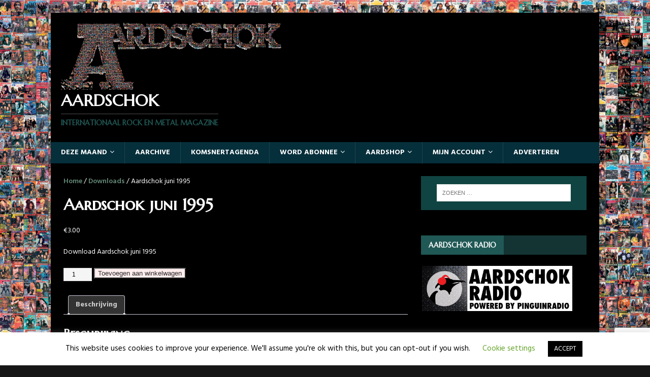

--- FILE ---
content_type: text/html; charset=UTF-8
request_url: https://aardschok.com/product/aardschok-juni-1995/
body_size: 19867
content:
<!DOCTYPE html>
<html class="no-js" dir="ltr" lang="nl-NL" prefix="og: https://ogp.me/ns#">
<head>
<meta charset="UTF-8">
<meta name="viewport" content="width=device-width, initial-scale=1.0">
<link rel="profile" href="http://gmpg.org/xfn/11" />
<title>Aardschok juni 1995 - Aardschok</title>

		<!-- All in One SEO 4.9.3 - aioseo.com -->
	<meta name="description" content="Download Aardschok juni 1995" />
	<meta name="robots" content="max-image-preview:large" />
	<link rel="canonical" href="https://aardschok.com/product/aardschok-juni-1995/" />
	<meta name="generator" content="All in One SEO (AIOSEO) 4.9.3" />
		<meta property="og:locale" content="nl_NL" />
		<meta property="og:site_name" content="Aardschok - Internationaal Rock en Metal magazine" />
		<meta property="og:type" content="article" />
		<meta property="og:title" content="Aardschok juni 1995 - Aardschok" />
		<meta property="og:description" content="Download Aardschok juni 1995" />
		<meta property="og:url" content="https://aardschok.com/product/aardschok-juni-1995/" />
		<meta property="og:image" content="https://aardschok.com/wp-content/uploads/2020/06/cropped-AardschokBannerLogo-1.png" />
		<meta property="og:image:secure_url" content="https://aardschok.com/wp-content/uploads/2020/06/cropped-AardschokBannerLogo-1.png" />
		<meta property="og:image:width" content="435" />
		<meta property="og:image:height" content="132" />
		<meta property="article:published_time" content="2020-06-12T10:16:22+00:00" />
		<meta property="article:modified_time" content="2022-12-21T16:22:21+00:00" />
		<meta name="twitter:card" content="summary" />
		<meta name="twitter:title" content="Aardschok juni 1995 - Aardschok" />
		<meta name="twitter:description" content="Download Aardschok juni 1995" />
		<meta name="twitter:image" content="https://aardschok.com/wp-content/uploads/2020/06/cropped-AardschokBannerLogo-1.png" />
		<script type="application/ld+json" class="aioseo-schema">
			{"@context":"https:\/\/schema.org","@graph":[{"@type":"BreadcrumbList","@id":"https:\/\/aardschok.com\/product\/aardschok-juni-1995\/#breadcrumblist","itemListElement":[{"@type":"ListItem","@id":"https:\/\/aardschok.com#listItem","position":1,"name":"Home","item":"https:\/\/aardschok.com","nextItem":{"@type":"ListItem","@id":"https:\/\/aardschok.com\/aardshop\/#listItem","name":"Aardshop"}},{"@type":"ListItem","@id":"https:\/\/aardschok.com\/aardshop\/#listItem","position":2,"name":"Aardshop","item":"https:\/\/aardschok.com\/aardshop\/","nextItem":{"@type":"ListItem","@id":"https:\/\/aardschok.com\/product-categorie\/downloads\/#listItem","name":"Downloads"},"previousItem":{"@type":"ListItem","@id":"https:\/\/aardschok.com#listItem","name":"Home"}},{"@type":"ListItem","@id":"https:\/\/aardschok.com\/product-categorie\/downloads\/#listItem","position":3,"name":"Downloads","item":"https:\/\/aardschok.com\/product-categorie\/downloads\/","nextItem":{"@type":"ListItem","@id":"https:\/\/aardschok.com\/product\/aardschok-juni-1995\/#listItem","name":"Aardschok juni 1995"},"previousItem":{"@type":"ListItem","@id":"https:\/\/aardschok.com\/aardshop\/#listItem","name":"Aardshop"}},{"@type":"ListItem","@id":"https:\/\/aardschok.com\/product\/aardschok-juni-1995\/#listItem","position":4,"name":"Aardschok juni 1995","previousItem":{"@type":"ListItem","@id":"https:\/\/aardschok.com\/product-categorie\/downloads\/#listItem","name":"Downloads"}}]},{"@type":"ItemPage","@id":"https:\/\/aardschok.com\/product\/aardschok-juni-1995\/#itempage","url":"https:\/\/aardschok.com\/product\/aardschok-juni-1995\/","name":"Aardschok juni 1995 - Aardschok","description":"Download Aardschok juni 1995","inLanguage":"nl-NL","isPartOf":{"@id":"https:\/\/aardschok.com\/#website"},"breadcrumb":{"@id":"https:\/\/aardschok.com\/product\/aardschok-juni-1995\/#breadcrumblist"},"image":{"@type":"ImageObject","url":"https:\/\/aardschok.com\/wp-content\/uploads\/2020\/06\/0695-shop.jpg","@id":"https:\/\/aardschok.com\/product\/aardschok-juni-1995\/#mainImage","width":400,"height":559},"primaryImageOfPage":{"@id":"https:\/\/aardschok.com\/product\/aardschok-juni-1995\/#mainImage"},"datePublished":"2020-06-12T10:16:22+02:00","dateModified":"2022-12-21T17:22:21+01:00"},{"@type":"Organization","@id":"https:\/\/aardschok.com\/#organization","name":"Aardschok","description":"Internationaal Rock en Metal magazine","url":"https:\/\/aardschok.com\/","logo":{"@type":"ImageObject","url":"https:\/\/aardschok.com\/wp-content\/uploads\/2020\/06\/cropped-AardschokBannerLogo-1.png","@id":"https:\/\/aardschok.com\/product\/aardschok-juni-1995\/#organizationLogo","width":435,"height":132},"image":{"@id":"https:\/\/aardschok.com\/product\/aardschok-juni-1995\/#organizationLogo"}},{"@type":"WebSite","@id":"https:\/\/aardschok.com\/#website","url":"https:\/\/aardschok.com\/","name":"Aardschok","description":"Internationaal Rock en Metal magazine","inLanguage":"nl-NL","publisher":{"@id":"https:\/\/aardschok.com\/#organization"}}]}
		</script>
		<!-- All in One SEO -->

<link rel='dns-prefetch' href='//fonts.googleapis.com' />
<link rel="alternate" type="application/rss+xml" title="Aardschok &raquo; feed" href="https://aardschok.com/feed/" />
<link rel="alternate" type="application/rss+xml" title="Aardschok &raquo; reacties feed" href="https://aardschok.com/comments/feed/" />
<link rel="alternate" type="text/calendar" title="Aardschok &raquo; iCal Feed" href="https://aardschok.com/events/?ical=1" />
<link rel="alternate" title="oEmbed (JSON)" type="application/json+oembed" href="https://aardschok.com/wp-json/oembed/1.0/embed?url=https%3A%2F%2Faardschok.com%2Fproduct%2Faardschok-juni-1995%2F" />
<link rel="alternate" title="oEmbed (XML)" type="text/xml+oembed" href="https://aardschok.com/wp-json/oembed/1.0/embed?url=https%3A%2F%2Faardschok.com%2Fproduct%2Faardschok-juni-1995%2F&#038;format=xml" />
		<!-- This site uses the Google Analytics by MonsterInsights plugin v9.11.1 - Using Analytics tracking - https://www.monsterinsights.com/ -->
							<script src="//www.googletagmanager.com/gtag/js?id=G-3PJ8NRFYJ8"  data-cfasync="false" data-wpfc-render="false" type="text/javascript" async></script>
			<script data-cfasync="false" data-wpfc-render="false" type="text/javascript">
				var mi_version = '9.11.1';
				var mi_track_user = true;
				var mi_no_track_reason = '';
								var MonsterInsightsDefaultLocations = {"page_location":"https:\/\/aardschok.com\/product\/aardschok-juni-1995\/"};
								if ( typeof MonsterInsightsPrivacyGuardFilter === 'function' ) {
					var MonsterInsightsLocations = (typeof MonsterInsightsExcludeQuery === 'object') ? MonsterInsightsPrivacyGuardFilter( MonsterInsightsExcludeQuery ) : MonsterInsightsPrivacyGuardFilter( MonsterInsightsDefaultLocations );
				} else {
					var MonsterInsightsLocations = (typeof MonsterInsightsExcludeQuery === 'object') ? MonsterInsightsExcludeQuery : MonsterInsightsDefaultLocations;
				}

								var disableStrs = [
										'ga-disable-G-3PJ8NRFYJ8',
									];

				/* Function to detect opted out users */
				function __gtagTrackerIsOptedOut() {
					for (var index = 0; index < disableStrs.length; index++) {
						if (document.cookie.indexOf(disableStrs[index] + '=true') > -1) {
							return true;
						}
					}

					return false;
				}

				/* Disable tracking if the opt-out cookie exists. */
				if (__gtagTrackerIsOptedOut()) {
					for (var index = 0; index < disableStrs.length; index++) {
						window[disableStrs[index]] = true;
					}
				}

				/* Opt-out function */
				function __gtagTrackerOptout() {
					for (var index = 0; index < disableStrs.length; index++) {
						document.cookie = disableStrs[index] + '=true; expires=Thu, 31 Dec 2099 23:59:59 UTC; path=/';
						window[disableStrs[index]] = true;
					}
				}

				if ('undefined' === typeof gaOptout) {
					function gaOptout() {
						__gtagTrackerOptout();
					}
				}
								window.dataLayer = window.dataLayer || [];

				window.MonsterInsightsDualTracker = {
					helpers: {},
					trackers: {},
				};
				if (mi_track_user) {
					function __gtagDataLayer() {
						dataLayer.push(arguments);
					}

					function __gtagTracker(type, name, parameters) {
						if (!parameters) {
							parameters = {};
						}

						if (parameters.send_to) {
							__gtagDataLayer.apply(null, arguments);
							return;
						}

						if (type === 'event') {
														parameters.send_to = monsterinsights_frontend.v4_id;
							var hookName = name;
							if (typeof parameters['event_category'] !== 'undefined') {
								hookName = parameters['event_category'] + ':' + name;
							}

							if (typeof MonsterInsightsDualTracker.trackers[hookName] !== 'undefined') {
								MonsterInsightsDualTracker.trackers[hookName](parameters);
							} else {
								__gtagDataLayer('event', name, parameters);
							}
							
						} else {
							__gtagDataLayer.apply(null, arguments);
						}
					}

					__gtagTracker('js', new Date());
					__gtagTracker('set', {
						'developer_id.dZGIzZG': true,
											});
					if ( MonsterInsightsLocations.page_location ) {
						__gtagTracker('set', MonsterInsightsLocations);
					}
										__gtagTracker('config', 'G-3PJ8NRFYJ8', {"forceSSL":"true","anonymize_ip":"true","link_attribution":"true"} );
										window.gtag = __gtagTracker;										(function () {
						/* https://developers.google.com/analytics/devguides/collection/analyticsjs/ */
						/* ga and __gaTracker compatibility shim. */
						var noopfn = function () {
							return null;
						};
						var newtracker = function () {
							return new Tracker();
						};
						var Tracker = function () {
							return null;
						};
						var p = Tracker.prototype;
						p.get = noopfn;
						p.set = noopfn;
						p.send = function () {
							var args = Array.prototype.slice.call(arguments);
							args.unshift('send');
							__gaTracker.apply(null, args);
						};
						var __gaTracker = function () {
							var len = arguments.length;
							if (len === 0) {
								return;
							}
							var f = arguments[len - 1];
							if (typeof f !== 'object' || f === null || typeof f.hitCallback !== 'function') {
								if ('send' === arguments[0]) {
									var hitConverted, hitObject = false, action;
									if ('event' === arguments[1]) {
										if ('undefined' !== typeof arguments[3]) {
											hitObject = {
												'eventAction': arguments[3],
												'eventCategory': arguments[2],
												'eventLabel': arguments[4],
												'value': arguments[5] ? arguments[5] : 1,
											}
										}
									}
									if ('pageview' === arguments[1]) {
										if ('undefined' !== typeof arguments[2]) {
											hitObject = {
												'eventAction': 'page_view',
												'page_path': arguments[2],
											}
										}
									}
									if (typeof arguments[2] === 'object') {
										hitObject = arguments[2];
									}
									if (typeof arguments[5] === 'object') {
										Object.assign(hitObject, arguments[5]);
									}
									if ('undefined' !== typeof arguments[1].hitType) {
										hitObject = arguments[1];
										if ('pageview' === hitObject.hitType) {
											hitObject.eventAction = 'page_view';
										}
									}
									if (hitObject) {
										action = 'timing' === arguments[1].hitType ? 'timing_complete' : hitObject.eventAction;
										hitConverted = mapArgs(hitObject);
										__gtagTracker('event', action, hitConverted);
									}
								}
								return;
							}

							function mapArgs(args) {
								var arg, hit = {};
								var gaMap = {
									'eventCategory': 'event_category',
									'eventAction': 'event_action',
									'eventLabel': 'event_label',
									'eventValue': 'event_value',
									'nonInteraction': 'non_interaction',
									'timingCategory': 'event_category',
									'timingVar': 'name',
									'timingValue': 'value',
									'timingLabel': 'event_label',
									'page': 'page_path',
									'location': 'page_location',
									'title': 'page_title',
									'referrer' : 'page_referrer',
								};
								for (arg in args) {
																		if (!(!args.hasOwnProperty(arg) || !gaMap.hasOwnProperty(arg))) {
										hit[gaMap[arg]] = args[arg];
									} else {
										hit[arg] = args[arg];
									}
								}
								return hit;
							}

							try {
								f.hitCallback();
							} catch (ex) {
							}
						};
						__gaTracker.create = newtracker;
						__gaTracker.getByName = newtracker;
						__gaTracker.getAll = function () {
							return [];
						};
						__gaTracker.remove = noopfn;
						__gaTracker.loaded = true;
						window['__gaTracker'] = __gaTracker;
					})();
									} else {
										console.log("");
					(function () {
						function __gtagTracker() {
							return null;
						}

						window['__gtagTracker'] = __gtagTracker;
						window['gtag'] = __gtagTracker;
					})();
									}
			</script>
							<!-- / Google Analytics by MonsterInsights -->
		<!-- aardschok.com is managing ads with Advanced Ads 2.0.16 – https://wpadvancedads.com/ --><script id="aards-ready">
			window.advanced_ads_ready=function(e,a){a=a||"complete";var d=function(e){return"interactive"===a?"loading"!==e:"complete"===e};d(document.readyState)?e():document.addEventListener("readystatechange",(function(a){d(a.target.readyState)&&e()}),{once:"interactive"===a})},window.advanced_ads_ready_queue=window.advanced_ads_ready_queue||[];		</script>
		<style id='wp-img-auto-sizes-contain-inline-css' type='text/css'>
img:is([sizes=auto i],[sizes^="auto," i]){contain-intrinsic-size:3000px 1500px}
/*# sourceURL=wp-img-auto-sizes-contain-inline-css */
</style>
<style id='wp-emoji-styles-inline-css' type='text/css'>

	img.wp-smiley, img.emoji {
		display: inline !important;
		border: none !important;
		box-shadow: none !important;
		height: 1em !important;
		width: 1em !important;
		margin: 0 0.07em !important;
		vertical-align: -0.1em !important;
		background: none !important;
		padding: 0 !important;
	}
/*# sourceURL=wp-emoji-styles-inline-css */
</style>
<link rel='stylesheet' id='wp-block-library-css' href='https://aardschok.com/wp-includes/css/dist/block-library/style.min.css?ver=6.9' type='text/css' media='all' />
<style id='wp-block-paragraph-inline-css' type='text/css'>
.is-small-text{font-size:.875em}.is-regular-text{font-size:1em}.is-large-text{font-size:2.25em}.is-larger-text{font-size:3em}.has-drop-cap:not(:focus):first-letter{float:left;font-size:8.4em;font-style:normal;font-weight:100;line-height:.68;margin:.05em .1em 0 0;text-transform:uppercase}body.rtl .has-drop-cap:not(:focus):first-letter{float:none;margin-left:.1em}p.has-drop-cap.has-background{overflow:hidden}:root :where(p.has-background){padding:1.25em 2.375em}:where(p.has-text-color:not(.has-link-color)) a{color:inherit}p.has-text-align-left[style*="writing-mode:vertical-lr"],p.has-text-align-right[style*="writing-mode:vertical-rl"]{rotate:180deg}
/*# sourceURL=https://aardschok.com/wp-includes/blocks/paragraph/style.min.css */
</style>
<style id='global-styles-inline-css' type='text/css'>
:root{--wp--preset--aspect-ratio--square: 1;--wp--preset--aspect-ratio--4-3: 4/3;--wp--preset--aspect-ratio--3-4: 3/4;--wp--preset--aspect-ratio--3-2: 3/2;--wp--preset--aspect-ratio--2-3: 2/3;--wp--preset--aspect-ratio--16-9: 16/9;--wp--preset--aspect-ratio--9-16: 9/16;--wp--preset--color--black: #000000;--wp--preset--color--cyan-bluish-gray: #abb8c3;--wp--preset--color--white: #ffffff;--wp--preset--color--pale-pink: #f78da7;--wp--preset--color--vivid-red: #cf2e2e;--wp--preset--color--luminous-vivid-orange: #ff6900;--wp--preset--color--luminous-vivid-amber: #fcb900;--wp--preset--color--light-green-cyan: #7bdcb5;--wp--preset--color--vivid-green-cyan: #00d084;--wp--preset--color--pale-cyan-blue: #8ed1fc;--wp--preset--color--vivid-cyan-blue: #0693e3;--wp--preset--color--vivid-purple: #9b51e0;--wp--preset--gradient--vivid-cyan-blue-to-vivid-purple: linear-gradient(135deg,rgb(6,147,227) 0%,rgb(155,81,224) 100%);--wp--preset--gradient--light-green-cyan-to-vivid-green-cyan: linear-gradient(135deg,rgb(122,220,180) 0%,rgb(0,208,130) 100%);--wp--preset--gradient--luminous-vivid-amber-to-luminous-vivid-orange: linear-gradient(135deg,rgb(252,185,0) 0%,rgb(255,105,0) 100%);--wp--preset--gradient--luminous-vivid-orange-to-vivid-red: linear-gradient(135deg,rgb(255,105,0) 0%,rgb(207,46,46) 100%);--wp--preset--gradient--very-light-gray-to-cyan-bluish-gray: linear-gradient(135deg,rgb(238,238,238) 0%,rgb(169,184,195) 100%);--wp--preset--gradient--cool-to-warm-spectrum: linear-gradient(135deg,rgb(74,234,220) 0%,rgb(151,120,209) 20%,rgb(207,42,186) 40%,rgb(238,44,130) 60%,rgb(251,105,98) 80%,rgb(254,248,76) 100%);--wp--preset--gradient--blush-light-purple: linear-gradient(135deg,rgb(255,206,236) 0%,rgb(152,150,240) 100%);--wp--preset--gradient--blush-bordeaux: linear-gradient(135deg,rgb(254,205,165) 0%,rgb(254,45,45) 50%,rgb(107,0,62) 100%);--wp--preset--gradient--luminous-dusk: linear-gradient(135deg,rgb(255,203,112) 0%,rgb(199,81,192) 50%,rgb(65,88,208) 100%);--wp--preset--gradient--pale-ocean: linear-gradient(135deg,rgb(255,245,203) 0%,rgb(182,227,212) 50%,rgb(51,167,181) 100%);--wp--preset--gradient--electric-grass: linear-gradient(135deg,rgb(202,248,128) 0%,rgb(113,206,126) 100%);--wp--preset--gradient--midnight: linear-gradient(135deg,rgb(2,3,129) 0%,rgb(40,116,252) 100%);--wp--preset--font-size--small: 13px;--wp--preset--font-size--medium: 20px;--wp--preset--font-size--large: 36px;--wp--preset--font-size--x-large: 42px;--wp--preset--spacing--20: 0.44rem;--wp--preset--spacing--30: 0.67rem;--wp--preset--spacing--40: 1rem;--wp--preset--spacing--50: 1.5rem;--wp--preset--spacing--60: 2.25rem;--wp--preset--spacing--70: 3.38rem;--wp--preset--spacing--80: 5.06rem;--wp--preset--shadow--natural: 6px 6px 9px rgba(0, 0, 0, 0.2);--wp--preset--shadow--deep: 12px 12px 50px rgba(0, 0, 0, 0.4);--wp--preset--shadow--sharp: 6px 6px 0px rgba(0, 0, 0, 0.2);--wp--preset--shadow--outlined: 6px 6px 0px -3px rgb(255, 255, 255), 6px 6px rgb(0, 0, 0);--wp--preset--shadow--crisp: 6px 6px 0px rgb(0, 0, 0);}:where(.is-layout-flex){gap: 0.5em;}:where(.is-layout-grid){gap: 0.5em;}body .is-layout-flex{display: flex;}.is-layout-flex{flex-wrap: wrap;align-items: center;}.is-layout-flex > :is(*, div){margin: 0;}body .is-layout-grid{display: grid;}.is-layout-grid > :is(*, div){margin: 0;}:where(.wp-block-columns.is-layout-flex){gap: 2em;}:where(.wp-block-columns.is-layout-grid){gap: 2em;}:where(.wp-block-post-template.is-layout-flex){gap: 1.25em;}:where(.wp-block-post-template.is-layout-grid){gap: 1.25em;}.has-black-color{color: var(--wp--preset--color--black) !important;}.has-cyan-bluish-gray-color{color: var(--wp--preset--color--cyan-bluish-gray) !important;}.has-white-color{color: var(--wp--preset--color--white) !important;}.has-pale-pink-color{color: var(--wp--preset--color--pale-pink) !important;}.has-vivid-red-color{color: var(--wp--preset--color--vivid-red) !important;}.has-luminous-vivid-orange-color{color: var(--wp--preset--color--luminous-vivid-orange) !important;}.has-luminous-vivid-amber-color{color: var(--wp--preset--color--luminous-vivid-amber) !important;}.has-light-green-cyan-color{color: var(--wp--preset--color--light-green-cyan) !important;}.has-vivid-green-cyan-color{color: var(--wp--preset--color--vivid-green-cyan) !important;}.has-pale-cyan-blue-color{color: var(--wp--preset--color--pale-cyan-blue) !important;}.has-vivid-cyan-blue-color{color: var(--wp--preset--color--vivid-cyan-blue) !important;}.has-vivid-purple-color{color: var(--wp--preset--color--vivid-purple) !important;}.has-black-background-color{background-color: var(--wp--preset--color--black) !important;}.has-cyan-bluish-gray-background-color{background-color: var(--wp--preset--color--cyan-bluish-gray) !important;}.has-white-background-color{background-color: var(--wp--preset--color--white) !important;}.has-pale-pink-background-color{background-color: var(--wp--preset--color--pale-pink) !important;}.has-vivid-red-background-color{background-color: var(--wp--preset--color--vivid-red) !important;}.has-luminous-vivid-orange-background-color{background-color: var(--wp--preset--color--luminous-vivid-orange) !important;}.has-luminous-vivid-amber-background-color{background-color: var(--wp--preset--color--luminous-vivid-amber) !important;}.has-light-green-cyan-background-color{background-color: var(--wp--preset--color--light-green-cyan) !important;}.has-vivid-green-cyan-background-color{background-color: var(--wp--preset--color--vivid-green-cyan) !important;}.has-pale-cyan-blue-background-color{background-color: var(--wp--preset--color--pale-cyan-blue) !important;}.has-vivid-cyan-blue-background-color{background-color: var(--wp--preset--color--vivid-cyan-blue) !important;}.has-vivid-purple-background-color{background-color: var(--wp--preset--color--vivid-purple) !important;}.has-black-border-color{border-color: var(--wp--preset--color--black) !important;}.has-cyan-bluish-gray-border-color{border-color: var(--wp--preset--color--cyan-bluish-gray) !important;}.has-white-border-color{border-color: var(--wp--preset--color--white) !important;}.has-pale-pink-border-color{border-color: var(--wp--preset--color--pale-pink) !important;}.has-vivid-red-border-color{border-color: var(--wp--preset--color--vivid-red) !important;}.has-luminous-vivid-orange-border-color{border-color: var(--wp--preset--color--luminous-vivid-orange) !important;}.has-luminous-vivid-amber-border-color{border-color: var(--wp--preset--color--luminous-vivid-amber) !important;}.has-light-green-cyan-border-color{border-color: var(--wp--preset--color--light-green-cyan) !important;}.has-vivid-green-cyan-border-color{border-color: var(--wp--preset--color--vivid-green-cyan) !important;}.has-pale-cyan-blue-border-color{border-color: var(--wp--preset--color--pale-cyan-blue) !important;}.has-vivid-cyan-blue-border-color{border-color: var(--wp--preset--color--vivid-cyan-blue) !important;}.has-vivid-purple-border-color{border-color: var(--wp--preset--color--vivid-purple) !important;}.has-vivid-cyan-blue-to-vivid-purple-gradient-background{background: var(--wp--preset--gradient--vivid-cyan-blue-to-vivid-purple) !important;}.has-light-green-cyan-to-vivid-green-cyan-gradient-background{background: var(--wp--preset--gradient--light-green-cyan-to-vivid-green-cyan) !important;}.has-luminous-vivid-amber-to-luminous-vivid-orange-gradient-background{background: var(--wp--preset--gradient--luminous-vivid-amber-to-luminous-vivid-orange) !important;}.has-luminous-vivid-orange-to-vivid-red-gradient-background{background: var(--wp--preset--gradient--luminous-vivid-orange-to-vivid-red) !important;}.has-very-light-gray-to-cyan-bluish-gray-gradient-background{background: var(--wp--preset--gradient--very-light-gray-to-cyan-bluish-gray) !important;}.has-cool-to-warm-spectrum-gradient-background{background: var(--wp--preset--gradient--cool-to-warm-spectrum) !important;}.has-blush-light-purple-gradient-background{background: var(--wp--preset--gradient--blush-light-purple) !important;}.has-blush-bordeaux-gradient-background{background: var(--wp--preset--gradient--blush-bordeaux) !important;}.has-luminous-dusk-gradient-background{background: var(--wp--preset--gradient--luminous-dusk) !important;}.has-pale-ocean-gradient-background{background: var(--wp--preset--gradient--pale-ocean) !important;}.has-electric-grass-gradient-background{background: var(--wp--preset--gradient--electric-grass) !important;}.has-midnight-gradient-background{background: var(--wp--preset--gradient--midnight) !important;}.has-small-font-size{font-size: var(--wp--preset--font-size--small) !important;}.has-medium-font-size{font-size: var(--wp--preset--font-size--medium) !important;}.has-large-font-size{font-size: var(--wp--preset--font-size--large) !important;}.has-x-large-font-size{font-size: var(--wp--preset--font-size--x-large) !important;}
/*# sourceURL=global-styles-inline-css */
</style>

<style id='classic-theme-styles-inline-css' type='text/css'>
/*! This file is auto-generated */
.wp-block-button__link{color:#fff;background-color:#32373c;border-radius:9999px;box-shadow:none;text-decoration:none;padding:calc(.667em + 2px) calc(1.333em + 2px);font-size:1.125em}.wp-block-file__button{background:#32373c;color:#fff;text-decoration:none}
/*# sourceURL=/wp-includes/css/classic-themes.min.css */
</style>
<link rel='stylesheet' id='contact-form-7-css' href='https://aardschok.com/wp-content/plugins/contact-form-7/includes/css/styles.css?ver=6.1.4' type='text/css' media='all' />
<link rel='stylesheet' id='cookie-law-info-css' href='https://aardschok.com/wp-content/plugins/cookie-law-info/legacy/public/css/cookie-law-info-public.css?ver=3.3.9.1' type='text/css' media='all' />
<link rel='stylesheet' id='cookie-law-info-gdpr-css' href='https://aardschok.com/wp-content/plugins/cookie-law-info/legacy/public/css/cookie-law-info-gdpr.css?ver=3.3.9.1' type='text/css' media='all' />
<link rel='stylesheet' id='wfg-styles-css' href='https://aardschok.com/wp-content/plugins/woocommerce-multiple-free-gift/css/wfg-styles.css?ver=6.9' type='text/css' media='all' />
<link rel='stylesheet' id='photoswipe-css' href='https://aardschok.com/wp-content/plugins/woocommerce/assets/css/photoswipe/photoswipe.min.css?ver=10.4.3' type='text/css' media='all' />
<link rel='stylesheet' id='photoswipe-default-skin-css' href='https://aardschok.com/wp-content/plugins/woocommerce/assets/css/photoswipe/default-skin/default-skin.min.css?ver=10.4.3' type='text/css' media='all' />
<link rel='stylesheet' id='woocommerce-layout-css' href='https://aardschok.com/wp-content/plugins/woocommerce/assets/css/woocommerce-layout.css?ver=10.4.3' type='text/css' media='all' />
<style id='woocommerce-layout-inline-css' type='text/css'>
/* hide image container */.woocommerce-product-gallery {display: none;}/* use the full width for the summary */.woocommerce #content div.product div.summary,.woocommerce div.product div.summary,.woocommerce-page #content div.product div.summary,.woocommerce-page div.product div.summary {float: unset; width: unset;}
/*# sourceURL=woocommerce-layout-inline-css */
</style>
<link rel='stylesheet' id='woocommerce-smallscreen-css' href='https://aardschok.com/wp-content/plugins/woocommerce/assets/css/woocommerce-smallscreen.css?ver=10.4.3' type='text/css' media='only screen and (max-width: 768px)' />
<link rel='stylesheet' id='woocommerce-general-css' href='https://aardschok.com/wp-content/plugins/woocommerce/assets/css/woocommerce.css?ver=10.4.3' type='text/css' media='all' />
<style id='woocommerce-inline-inline-css' type='text/css'>
.woocommerce form .form-row .required { visibility: visible; }
/*# sourceURL=woocommerce-inline-inline-css */
</style>
<link rel='stylesheet' id='mh-magazine-lite-css' href='https://aardschok.com/wp-content/themes/mh-magazine-lite/style.css?ver=2.9.2' type='text/css' media='all' />
<link rel='stylesheet' id='mh-musicmag-css' href='https://aardschok.com/wp-content/themes/mh-musicmag/style.css?ver=1.0.3' type='text/css' media='all' />
<link rel='stylesheet' id='mh-font-awesome-css' href='https://aardschok.com/wp-content/themes/mh-magazine-lite/includes/font-awesome.min.css' type='text/css' media='all' />
<link rel='stylesheet' id='mh-woocommerce-css' href='https://aardschok.com/wp-content/themes/mh-magazine-lite/woocommerce/woocommerce.css?ver=6.9' type='text/css' media='all' />
<link rel='stylesheet' id='mollie-applepaydirect-css' href='https://aardschok.com/wp-content/plugins/mollie-payments-for-woocommerce/public/css/mollie-applepaydirect.min.css?ver=1768817987' type='text/css' media='screen' />
<link rel='stylesheet' id='mh-musicmag-fonts-css' href='https://fonts.googleapis.com/css?family=Hind:400,600,700|Marcellus+SC' type='text/css' media='all' />
<link rel='stylesheet' id='wooco-frontend-css' href='https://aardschok.com/wp-content/plugins/woo-combo-offers/assets/css/frontend.css?ver=6.9' type='text/css' media='all' />
<script type="text/javascript" src="https://aardschok.com/wp-content/plugins/google-analytics-for-wordpress/assets/js/frontend-gtag.min.js?ver=9.11.1" id="monsterinsights-frontend-script-js" async="async" data-wp-strategy="async"></script>
<script data-cfasync="false" data-wpfc-render="false" type="text/javascript" id='monsterinsights-frontend-script-js-extra'>/* <![CDATA[ */
var monsterinsights_frontend = {"js_events_tracking":"true","download_extensions":"doc,pdf,ppt,zip,xls,docx,pptx,xlsx","inbound_paths":"[{\"path\":\"\\\/go\\\/\",\"label\":\"affiliate\"},{\"path\":\"\\\/recommend\\\/\",\"label\":\"affiliate\"}]","home_url":"https:\/\/aardschok.com","hash_tracking":"false","v4_id":"G-3PJ8NRFYJ8"};/* ]]> */
</script>
<script type="text/javascript" src="https://aardschok.com/wp-includes/js/jquery/jquery.min.js?ver=3.7.1" id="jquery-core-js"></script>
<script type="text/javascript" src="https://aardschok.com/wp-includes/js/jquery/jquery-migrate.min.js?ver=3.4.1" id="jquery-migrate-js"></script>
<script type="text/javascript" id="cookie-law-info-js-extra">
/* <![CDATA[ */
var Cli_Data = {"nn_cookie_ids":[],"cookielist":[],"non_necessary_cookies":[],"ccpaEnabled":"","ccpaRegionBased":"","ccpaBarEnabled":"","strictlyEnabled":["necessary","obligatoire"],"ccpaType":"gdpr","js_blocking":"","custom_integration":"","triggerDomRefresh":"","secure_cookies":""};
var cli_cookiebar_settings = {"animate_speed_hide":"500","animate_speed_show":"500","background":"#FFF","border":"#b1a6a6c2","border_on":"","button_1_button_colour":"#000","button_1_button_hover":"#000000","button_1_link_colour":"#fff","button_1_as_button":"1","button_1_new_win":"","button_2_button_colour":"#333","button_2_button_hover":"#292929","button_2_link_colour":"#444","button_2_as_button":"","button_2_hidebar":"","button_3_button_colour":"#000","button_3_button_hover":"#000000","button_3_link_colour":"#fff","button_3_as_button":"1","button_3_new_win":"","button_4_button_colour":"#000","button_4_button_hover":"#000000","button_4_link_colour":"#62a329","button_4_as_button":"","button_7_button_colour":"#61a229","button_7_button_hover":"#4e8221","button_7_link_colour":"#fff","button_7_as_button":"1","button_7_new_win":"","font_family":"inherit","header_fix":"","notify_animate_hide":"1","notify_animate_show":"","notify_div_id":"#cookie-law-info-bar","notify_position_horizontal":"right","notify_position_vertical":"bottom","scroll_close":"","scroll_close_reload":"","accept_close_reload":"","reject_close_reload":"","showagain_tab":"1","showagain_background":"#fff","showagain_border":"#000","showagain_div_id":"#cookie-law-info-again","showagain_x_position":"100px","text":"#000","show_once_yn":"","show_once":"10000","logging_on":"","as_popup":"","popup_overlay":"1","bar_heading_text":"","cookie_bar_as":"banner","popup_showagain_position":"bottom-right","widget_position":"left"};
var log_object = {"ajax_url":"https://aardschok.com/wp-admin/admin-ajax.php"};
//# sourceURL=cookie-law-info-js-extra
/* ]]> */
</script>
<script type="text/javascript" src="https://aardschok.com/wp-content/plugins/cookie-law-info/legacy/public/js/cookie-law-info-public.js?ver=3.3.9.1" id="cookie-law-info-js"></script>
<script type="text/javascript" src="https://aardschok.com/wp-content/plugins/woocommerce-multiple-free-gift/js/wfg-scripts.js?ver=6.9" id="wfg-scripts-js"></script>
<script type="text/javascript" src="https://aardschok.com/wp-content/plugins/woocommerce/assets/js/jquery-blockui/jquery.blockUI.min.js?ver=2.7.0-wc.10.4.3" id="wc-jquery-blockui-js" defer="defer" data-wp-strategy="defer"></script>
<script type="text/javascript" id="wc-add-to-cart-js-extra">
/* <![CDATA[ */
var wc_add_to_cart_params = {"ajax_url":"/wp-admin/admin-ajax.php","wc_ajax_url":"/?wc-ajax=%%endpoint%%","i18n_view_cart":"Bekijk winkelwagen","cart_url":"https://aardschok.com/winkelmand/","is_cart":"","cart_redirect_after_add":"no"};
//# sourceURL=wc-add-to-cart-js-extra
/* ]]> */
</script>
<script type="text/javascript" src="https://aardschok.com/wp-content/plugins/woocommerce/assets/js/frontend/add-to-cart.min.js?ver=10.4.3" id="wc-add-to-cart-js" defer="defer" data-wp-strategy="defer"></script>
<script type="text/javascript" src="https://aardschok.com/wp-content/plugins/woocommerce/assets/js/zoom/jquery.zoom.min.js?ver=1.7.21-wc.10.4.3" id="wc-zoom-js" defer="defer" data-wp-strategy="defer"></script>
<script type="text/javascript" src="https://aardschok.com/wp-content/plugins/woocommerce/assets/js/flexslider/jquery.flexslider.min.js?ver=2.7.2-wc.10.4.3" id="wc-flexslider-js" defer="defer" data-wp-strategy="defer"></script>
<script type="text/javascript" src="https://aardschok.com/wp-content/plugins/woocommerce/assets/js/photoswipe/photoswipe.min.js?ver=4.1.1-wc.10.4.3" id="wc-photoswipe-js" defer="defer" data-wp-strategy="defer"></script>
<script type="text/javascript" src="https://aardschok.com/wp-content/plugins/woocommerce/assets/js/photoswipe/photoswipe-ui-default.min.js?ver=4.1.1-wc.10.4.3" id="wc-photoswipe-ui-default-js" defer="defer" data-wp-strategy="defer"></script>
<script type="text/javascript" id="wc-single-product-js-extra">
/* <![CDATA[ */
var wc_single_product_params = {"i18n_required_rating_text":"Selecteer een waardering","i18n_rating_options":["1 van de 5 sterren","2 van de 5 sterren","3 van de 5 sterren","4 van de 5 sterren","5 van de 5 sterren"],"i18n_product_gallery_trigger_text":"Afbeeldinggalerij in volledig scherm bekijken","review_rating_required":"yes","flexslider":{"rtl":false,"animation":"slide","smoothHeight":true,"directionNav":false,"controlNav":"thumbnails","slideshow":false,"animationSpeed":500,"animationLoop":false,"allowOneSlide":false},"zoom_enabled":"1","zoom_options":[],"photoswipe_enabled":"1","photoswipe_options":{"shareEl":false,"closeOnScroll":false,"history":false,"hideAnimationDuration":0,"showAnimationDuration":0},"flexslider_enabled":"1"};
//# sourceURL=wc-single-product-js-extra
/* ]]> */
</script>
<script type="text/javascript" src="https://aardschok.com/wp-content/plugins/woocommerce/assets/js/frontend/single-product.min.js?ver=10.4.3" id="wc-single-product-js" defer="defer" data-wp-strategy="defer"></script>
<script type="text/javascript" src="https://aardschok.com/wp-content/plugins/woocommerce/assets/js/js-cookie/js.cookie.min.js?ver=2.1.4-wc.10.4.3" id="wc-js-cookie-js" defer="defer" data-wp-strategy="defer"></script>
<script type="text/javascript" id="woocommerce-js-extra">
/* <![CDATA[ */
var woocommerce_params = {"ajax_url":"/wp-admin/admin-ajax.php","wc_ajax_url":"/?wc-ajax=%%endpoint%%","i18n_password_show":"Wachtwoord weergeven","i18n_password_hide":"Wachtwoord verbergen"};
//# sourceURL=woocommerce-js-extra
/* ]]> */
</script>
<script type="text/javascript" src="https://aardschok.com/wp-content/plugins/woocommerce/assets/js/frontend/woocommerce.min.js?ver=10.4.3" id="woocommerce-js" defer="defer" data-wp-strategy="defer"></script>
<script type="text/javascript" src="https://aardschok.com/wp-content/themes/mh-magazine-lite/js/scripts.js?ver=2.9.2" id="mh-scripts-js"></script>
<link rel="https://api.w.org/" href="https://aardschok.com/wp-json/" /><link rel="alternate" title="JSON" type="application/json" href="https://aardschok.com/wp-json/wp/v2/product/28289" /><link rel="EditURI" type="application/rsd+xml" title="RSD" href="https://aardschok.com/xmlrpc.php?rsd" />
<meta name="generator" content="WordPress 6.9" />
<meta name="generator" content="WooCommerce 10.4.3" />
<link rel='shortlink' href='https://aardschok.com/?p=28289' />
<meta name="tec-api-version" content="v1"><meta name="tec-api-origin" content="https://aardschok.com"><link rel="alternate" href="https://aardschok.com/wp-json/tribe/events/v1/" /><!--[if lt IE 9]>
<script src="https://aardschok.com/wp-content/themes/mh-magazine-lite/js/css3-mediaqueries.js"></script>
<![endif]-->
	<noscript><style>.woocommerce-product-gallery{ opacity: 1 !important; }</style></noscript>
	<style type="text/css" id="custom-background-css">
body.custom-background { background-image: url("https://aardschok.com/wp-content/uploads/2020/06/AardschokBanner-scaled.jpg"); background-position: left top; background-size: auto; background-repeat: repeat; background-attachment: fixed; }
</style>
	<link rel="icon" href="https://aardschok.com/wp-content/uploads/2020/06/cropped-aarchive-iconhl-32x32.png" sizes="32x32" />
<link rel="icon" href="https://aardschok.com/wp-content/uploads/2020/06/cropped-aarchive-iconhl-192x192.png" sizes="192x192" />
<link rel="apple-touch-icon" href="https://aardschok.com/wp-content/uploads/2020/06/cropped-aarchive-iconhl-180x180.png" />
<meta name="msapplication-TileImage" content="https://aardschok.com/wp-content/uploads/2020/06/cropped-aarchive-iconhl-270x270.png" />
		<style type="text/css" id="wp-custom-css">
			#add_payment_method #payment, .woocommerce-cart #payment, .woocommerce-checkout #payment {
	background: #2b282b;
}

.woocommerce div.product .woocommerce-tabs ul.tabs li {
	background: #2b282b;
}
.woocommerce div.product form.cart .button {
	background-color: #fee;
	color: #2b282b;
}

.woocommerce div.product .woocommerce-tabs ul.tabs li.active {
	background: #333;
	color: #ccc;
}

select#pa_medium {
	background-color: #555;
	color: #fff!important;
}

.tribe-events .tribe-events-calendar-month__day-cell--mobile {
  background-color: #333;
}
.tribe-events .datepicker {
	background-color: #777;
}
.tribe-events .tribe-events-calendar-month__header-column-title {
  background-color: var(--tec-color-background-secondary);
}

:root {
	--tec-color-accent-primary: #205855;
  --tec-color-text-events-title: #fff;
  --tec-color-text-primary: #fff;
	--tec-color-text-day-of-week-month: #205855;
	--tec-color-accent-secondary-hover: #b0e8e5;
	--tec-color-background-secondary: #aaa;
	--tec-color-text-view-selector-list-item: #333;
  --tec-color-icon-active: #205855;
	--tec-color-background-events-bar: #202825;
	--tec-color-background-events-bar-submit-button-hover: #111;
}

.related.products {
	display: none;
}		</style>
		<link rel='stylesheet' id='wc-blocks-style-css' href='https://aardschok.com/wp-content/plugins/woocommerce/assets/client/blocks/wc-blocks.css?ver=wc-10.4.3' type='text/css' media='all' />
<link rel='stylesheet' id='cbr-fronend-css-css' href='https://aardschok.com/wp-content/plugins/woo-product-country-base-restrictions/assets/css/frontend.css?ver=3.7.6' type='text/css' media='all' />
</head>
<body id="mh-mobile" class="wp-singular product-template-default single single-product postid-28289 custom-background wp-custom-logo wp-theme-mh-magazine-lite wp-child-theme-mh-musicmag theme-mh-magazine-lite woocommerce woocommerce-page woocommerce-no-js tribe-no-js page-template-mh-musicmag mh-right-sb aa-prefix-aards-" itemscope="itemscope" itemtype="https://schema.org/WebPage">
<div class="mh-container mh-container-outer">
<div class="mh-header-mobile-nav mh-clearfix"></div>
<header class="mh-header" itemscope="itemscope" itemtype="https://schema.org/WPHeader">
	<div class="mh-container mh-container-inner mh-row mh-clearfix">
		<div class="mh-custom-header mh-clearfix">
<div class="mh-site-identity">
<div class="mh-site-logo" role="banner" itemscope="itemscope" itemtype="https://schema.org/Brand">
<a href="https://aardschok.com/" class="custom-logo-link" rel="home"><img width="435" height="132" src="https://aardschok.com/wp-content/uploads/2020/06/cropped-AardschokBannerLogo-1.png" class="custom-logo" alt="Aardschok" decoding="async" fetchpriority="high" srcset="https://aardschok.com/wp-content/uploads/2020/06/cropped-AardschokBannerLogo-1.png 435w, https://aardschok.com/wp-content/uploads/2020/06/cropped-AardschokBannerLogo-1-300x91.png 300w" sizes="(max-width: 435px) 100vw, 435px" /></a><div class="mh-header-text">
<a class="mh-header-text-link" href="https://aardschok.com/" title="Aardschok" rel="home">
<h2 class="mh-header-title">Aardschok</h2>
<h3 class="mh-header-tagline">Internationaal Rock en Metal magazine</h3>
</a>
</div>
</div>
</div>
</div>
	</div>
	<div class="mh-main-nav-wrap">
		<nav class="mh-navigation mh-main-nav mh-container mh-container-inner mh-clearfix" itemscope="itemscope" itemtype="https://schema.org/SiteNavigationElement">
			<div class="menu-mainmenu-container"><ul id="menu-mainmenu" class="menu"><li id="menu-item-28452" class="menu-item menu-item-type-taxonomy menu-item-object-category menu-item-has-children menu-item-28452"><a href="https://aardschok.com/category/deze-maand/inhoud/">Deze maand</a>
<ul class="sub-menu">
	<li id="menu-item-28454" class="menu-item menu-item-type-taxonomy menu-item-object-category menu-item-28454"><a href="https://aardschok.com/category/deze-maand/cd-van-de-maand/">CD van de Maand</a></li>
	<li id="menu-item-28453" class="menu-item menu-item-type-taxonomy menu-item-object-category menu-item-28453"><a href="https://aardschok.com/category/deze-maand/10xeremetaal/">10 maal Eremetaal</a></li>
	<li id="menu-item-49669" class="menu-item menu-item-type-taxonomy menu-item-object-category menu-item-49669"><a href="https://aardschok.com/category/deze-maand/verwacht/">Verwacht</a></li>
</ul>
</li>
<li id="menu-item-28401" class="menu-item menu-item-type-post_type menu-item-object-page menu-item-28401"><a href="https://aardschok.com/aarchive/">Aarchive</a></li>
<li id="menu-item-28497" class="menu-item menu-item-type-taxonomy menu-item-object-tribe_events_cat menu-item-28497"><a href="https://aardschok.com/events/categorie/komsnert/">Komsnertagenda</a></li>
<li id="menu-item-28330" class="menu-item menu-item-type-taxonomy menu-item-object-product_cat menu-item-has-children menu-item-28330"><a href="https://aardschok.com/product-categorie/abonnement/">Word abonnee</a>
<ul class="sub-menu">
	<li id="menu-item-28365" class="menu-item menu-item-type-taxonomy menu-item-object-product_cat menu-item-28365"><a href="https://aardschok.com/product-categorie/welkomstgeschenken/">Welkomstgeschenken</a></li>
</ul>
</li>
<li id="menu-item-28916" class="menu-item menu-item-type-post_type menu-item-object-page menu-item-has-children current_page_parent menu-item-28916"><a href="https://aardschok.com/aardshop/">Aardshop</a>
<ul class="sub-menu">
	<li id="menu-item-28329" class="menu-item menu-item-type-taxonomy menu-item-object-product_cat menu-item-28329"><a href="https://aardschok.com/product-categorie/nabestellingen/">Nabestellingen</a></li>
	<li id="menu-item-28936" class="menu-item menu-item-type-taxonomy menu-item-object-product_cat current-product-ancestor current-menu-parent current-product-parent menu-item-28936"><a href="https://aardschok.com/product-categorie/downloads/">Digitale Aardschokken</a></li>
	<li id="menu-item-49149" class="menu-item menu-item-type-taxonomy menu-item-object-product_cat menu-item-49149"><a href="https://aardschok.com/product-categorie/goodies/">Aardschok Goodies</a></li>
</ul>
</li>
<li id="menu-item-28320" class="menu-item menu-item-type-post_type menu-item-object-page menu-item-has-children menu-item-28320"><a href="https://aardschok.com/mijn-account/">Mijn account</a>
<ul class="sub-menu">
	<li id="menu-item-28321" class="menu-item menu-item-type-post_type menu-item-object-page menu-item-28321"><a href="https://aardschok.com/winkelmand/">Winkelmand</a></li>
</ul>
</li>
<li id="menu-item-50457" class="menu-item menu-item-type-post_type menu-item-object-page menu-item-50457"><a href="https://aardschok.com/advertenties/">Adverteren</a></li>
</ul></div>		</nav>
	</div>
</header>
	<div class="mh-wrapper mh-clearfix">
<div id="main-content" class="mh-content entry-content" role="main" itemprop="mainContentOfPage">
<nav class="woocommerce-breadcrumb" aria-label="Breadcrumb"><a href="https://aardschok.com">Home</a>&nbsp;&#47;&nbsp;<a href="https://aardschok.com/product-categorie/downloads/">Downloads</a>&nbsp;&#47;&nbsp;Aardschok juni 1995</nav>
					
			<div class="woocommerce-notices-wrapper"></div><div id="product-28289" class="product type-product post-28289 status-publish first instock product_cat-downloads has-post-thumbnail downloadable virtual purchasable product-type-simple">

	<div class="woocommerce-product-gallery woocommerce-product-gallery--with-images woocommerce-product-gallery--columns-4 images" data-columns="4" style="opacity: 0; transition: opacity .25s ease-in-out;">
	<div class="woocommerce-product-gallery__wrapper">
			</div>
</div>

	<div class="summary entry-summary">
		<h1 class="product_title entry-title">Aardschok juni 1995</h1><p class="price"><span class="woocommerce-Price-amount amount"><bdi><span class="woocommerce-Price-currencySymbol">&euro;</span>3.00</bdi></span></p>
<div class="woocommerce-product-details__short-description">
	<p>Download Aardschok juni 1995</p>
</div>

	
	<form class="cart" action="https://aardschok.com/product/aardschok-juni-1995/" method="post" enctype='multipart/form-data'>
		
		<div class="quantity">
		<label class="screen-reader-text" for="quantity_697009beec2f0">Aardschok juni 1995 aantal</label>
	<input
		type="number"
				id="quantity_697009beec2f0"
		class="input-text qty text"
		name="quantity"
		value="1"
		aria-label="Productaantal"
				min="1"
							step="1"
			placeholder=""
			inputmode="numeric"
			autocomplete="off"
			/>
	</div>

		<button type="submit" name="add-to-cart" value="28289" class="single_add_to_cart_button button alt">Toevoegen aan winkelwagen</button>

			</form>

	
<div class="product_meta">

	<style type="text/css">span.sku_wrapper { display: none; } </style><style type="text/css">span.posted_in { display: none; } </style>
	
		<span class="sku_wrapper">Artikelnummer: <span class="sku">199506</span></span>

	
	<span class="posted_in">Categorie: <a href="https://aardschok.com/product-categorie/downloads/" rel="tag">Downloads</a></span>
	
	
</div>
	</div>

	
	<div class="woocommerce-tabs wc-tabs-wrapper">
		<ul class="tabs wc-tabs" role="tablist">
							<li role="presentation" class="description_tab" id="tab-title-description">
					<a href="#tab-description" role="tab" aria-controls="tab-description">
						Beschrijving					</a>
				</li>
					</ul>
					<div class="woocommerce-Tabs-panel woocommerce-Tabs-panel--description panel entry-content wc-tab" id="tab-description" role="tabpanel" aria-labelledby="tab-title-description">
				
	<h2>Beschrijving</h2>

<p>Aardschok juni 1995 bevat interviews met:</p>
<ul>
<li>ABSU</li>
<li>AXEL RUDI PELL</li>
<li>B&gt;THONG</li>
<li>BIG CHIEF</li>
<li>BROTHERS BROOKS THE</li>
<li>CONCEPTION</li>
<li>CROWBAR</li>
<li>IN FLAMES</li>
<li>KING DIAMOND</li>
<li>KRUPPS DIE</li>
<li>M PIRE</li>
<li>MARY BEATS JANE</li>
<li>MEGADETH</li>
<li>MESHUGGAH</li>
<li>MORBID ANGEL</li>
<li>NAILBOMB</li>
<li>NO USE FOR A NAME</li>
<li>PARADISE LOST</li>
<li>QUICKSAND</li>
<li>QUILL THE</li>
<li>SUFFOCATION</li>
<li>SWEDISH EROTICA</li>
<li>TEA PARTY THE</li>
<li>TUNGSTEN</li>
<li>VAI STEVE</li>
<li>VENOM</li>
<li>YOUNG GODS THE</li>
</ul>
<p>Verder 99 CD besprekingen, 50 concert besprekingen en nog veel meer.</p>
			</div>
		
			</div>


	<section class="related products">

					<h2>Gerelateerde producten</h2>
				<ul class="products columns-4">

			
					<li class="product type-product post-27865 status-publish first instock product_cat-downloads product_cat-nabestellingen has-post-thumbnail shipping-taxable purchasable product-type-variable">
	<a href="https://aardschok.com/product/aardschok-mei-2018/" class="woocommerce-LoopProduct-link woocommerce-loop-product__link"><img width="300" height="300" src="https://aardschok.com/wp-content/uploads/2020/06/0518-shop-300x300.jpg" class="attachment-woocommerce_thumbnail size-woocommerce_thumbnail" alt="Aardschok mei 2018" decoding="async" loading="lazy" srcset="https://aardschok.com/wp-content/uploads/2020/06/0518-shop-300x300.jpg 300w, https://aardschok.com/wp-content/uploads/2020/06/0518-shop-150x150.jpg 150w, https://aardschok.com/wp-content/uploads/2020/06/0518-shop-100x100.jpg 100w" sizes="auto, (max-width: 300px) 100vw, 300px" /><h2 class="woocommerce-loop-product__title">Aardschok mei 2018</h2>
	<span class="price"><span class="woocommerce-Price-amount amount" aria-hidden="true"><bdi><span class="woocommerce-Price-currencySymbol">&euro;</span>3.00</bdi></span> <span aria-hidden="true">-</span> <span class="woocommerce-Price-amount amount" aria-hidden="true"><bdi><span class="woocommerce-Price-currencySymbol">&euro;</span>7.00</bdi></span><span class="screen-reader-text">Prijsklasse: &euro;3.00 tot &euro;7.00</span></span>
</a><a href="https://aardschok.com/product/aardschok-mei-2018/" aria-describedby="woocommerce_loop_add_to_cart_link_describedby_27865" data-quantity="1" class="button product_type_variable add_to_cart_button" data-product_id="27865" data-product_sku="201805" aria-label="Selecteer opties voor &ldquo;Aardschok mei 2018&rdquo;" rel="nofollow">Opties selecteren</a>	<span id="woocommerce_loop_add_to_cart_link_describedby_27865" class="screen-reader-text">
		Dit product heeft meerdere variaties. Deze optie kan gekozen worden op de productpagina	</span>
</li>

			
					<li class="product type-product post-27853 status-publish instock product_cat-downloads product_cat-nabestellingen has-post-thumbnail shipping-taxable purchasable product-type-variable">
	<a href="https://aardschok.com/product/aardschok-december-2018/" class="woocommerce-LoopProduct-link woocommerce-loop-product__link"><img width="300" height="300" src="https://aardschok.com/wp-content/uploads/2020/06/1218-shop-300x300.jpg" class="attachment-woocommerce_thumbnail size-woocommerce_thumbnail" alt="Aardschok december 2018" decoding="async" loading="lazy" srcset="https://aardschok.com/wp-content/uploads/2020/06/1218-shop-300x300.jpg 300w, https://aardschok.com/wp-content/uploads/2020/06/1218-shop-150x150.jpg 150w, https://aardschok.com/wp-content/uploads/2020/06/1218-shop-100x100.jpg 100w" sizes="auto, (max-width: 300px) 100vw, 300px" /><h2 class="woocommerce-loop-product__title">Aardschok december 2018</h2>
	<span class="price"><span class="woocommerce-Price-amount amount" aria-hidden="true"><bdi><span class="woocommerce-Price-currencySymbol">&euro;</span>3.00</bdi></span> <span aria-hidden="true">-</span> <span class="woocommerce-Price-amount amount" aria-hidden="true"><bdi><span class="woocommerce-Price-currencySymbol">&euro;</span>7.00</bdi></span><span class="screen-reader-text">Prijsklasse: &euro;3.00 tot &euro;7.00</span></span>
</a><a href="https://aardschok.com/product/aardschok-december-2018/" aria-describedby="woocommerce_loop_add_to_cart_link_describedby_27853" data-quantity="1" class="button product_type_variable add_to_cart_button" data-product_id="27853" data-product_sku="201812" aria-label="Selecteer opties voor &ldquo;Aardschok december 2018&rdquo;" rel="nofollow">Opties selecteren</a>	<span id="woocommerce_loop_add_to_cart_link_describedby_27853" class="screen-reader-text">
		Dit product heeft meerdere variaties. Deze optie kan gekozen worden op de productpagina	</span>
</li>

			
					<li class="product type-product post-27831 status-publish instock product_cat-downloads product_cat-nabestellingen has-post-thumbnail shipping-taxable purchasable product-type-variable">
	<a href="https://aardschok.com/product/aardschok-januari-februari-2020/" class="woocommerce-LoopProduct-link woocommerce-loop-product__link"><img width="300" height="300" src="https://aardschok.com/wp-content/uploads/2020/06/0120-shop-300x300.jpg" class="attachment-woocommerce_thumbnail size-woocommerce_thumbnail" alt="Aardschok januari/februari 2020" decoding="async" loading="lazy" srcset="https://aardschok.com/wp-content/uploads/2020/06/0120-shop-300x300.jpg 300w, https://aardschok.com/wp-content/uploads/2020/06/0120-shop-150x150.jpg 150w, https://aardschok.com/wp-content/uploads/2020/06/0120-shop-100x100.jpg 100w" sizes="auto, (max-width: 300px) 100vw, 300px" /><h2 class="woocommerce-loop-product__title">Aardschok januari/februari 2020</h2>
	<span class="price"><span class="woocommerce-Price-amount amount" aria-hidden="true"><bdi><span class="woocommerce-Price-currencySymbol">&euro;</span>3.00</bdi></span> <span aria-hidden="true">-</span> <span class="woocommerce-Price-amount amount" aria-hidden="true"><bdi><span class="woocommerce-Price-currencySymbol">&euro;</span>7.00</bdi></span><span class="screen-reader-text">Prijsklasse: &euro;3.00 tot &euro;7.00</span></span>
</a><a href="https://aardschok.com/product/aardschok-januari-februari-2020/" aria-describedby="woocommerce_loop_add_to_cart_link_describedby_27831" data-quantity="1" class="button product_type_variable add_to_cart_button" data-product_id="27831" data-product_sku="202001" aria-label="Selecteer opties voor &ldquo;Aardschok januari/februari 2020&rdquo;" rel="nofollow">Opties selecteren</a>	<span id="woocommerce_loop_add_to_cart_link_describedby_27831" class="screen-reader-text">
		Dit product heeft meerdere variaties. Deze optie kan gekozen worden op de productpagina	</span>
</li>

			
					<li class="product type-product post-27861 status-publish last instock product_cat-downloads product_cat-nabestellingen has-post-thumbnail shipping-taxable purchasable product-type-variable">
	<a href="https://aardschok.com/product/aardschok-juli-2018/" class="woocommerce-LoopProduct-link woocommerce-loop-product__link"><img width="300" height="300" src="https://aardschok.com/wp-content/uploads/2020/06/0718-shop-300x300.jpg" class="attachment-woocommerce_thumbnail size-woocommerce_thumbnail" alt="Aardschok juli 2018" decoding="async" loading="lazy" srcset="https://aardschok.com/wp-content/uploads/2020/06/0718-shop-300x300.jpg 300w, https://aardschok.com/wp-content/uploads/2020/06/0718-shop-150x150.jpg 150w, https://aardschok.com/wp-content/uploads/2020/06/0718-shop-100x100.jpg 100w" sizes="auto, (max-width: 300px) 100vw, 300px" /><h2 class="woocommerce-loop-product__title">Aardschok juli 2018</h2>
	<span class="price"><span class="woocommerce-Price-amount amount" aria-hidden="true"><bdi><span class="woocommerce-Price-currencySymbol">&euro;</span>3.00</bdi></span> <span aria-hidden="true">-</span> <span class="woocommerce-Price-amount amount" aria-hidden="true"><bdi><span class="woocommerce-Price-currencySymbol">&euro;</span>7.00</bdi></span><span class="screen-reader-text">Prijsklasse: &euro;3.00 tot &euro;7.00</span></span>
</a><a href="https://aardschok.com/product/aardschok-juli-2018/" aria-describedby="woocommerce_loop_add_to_cart_link_describedby_27861" data-quantity="1" class="button product_type_variable add_to_cart_button" data-product_id="27861" data-product_sku="201807" aria-label="Selecteer opties voor &ldquo;Aardschok juli 2018&rdquo;" rel="nofollow">Opties selecteren</a>	<span id="woocommerce_loop_add_to_cart_link_describedby_27861" class="screen-reader-text">
		Dit product heeft meerdere variaties. Deze optie kan gekozen worden op de productpagina	</span>
</li>

			
		</ul>

	</section>
	</div>


		
	</div>
<aside class="mh-widget-col-1 mh-sidebar" itemscope="itemscope" itemtype="https://schema.org/WPSideBar"><div id="search-2" class="mh-widget widget_search"><form role="search" method="get" class="search-form" action="https://aardschok.com/">
				<label>
					<span class="screen-reader-text">Zoeken naar:</span>
					<input type="search" class="search-field" placeholder="Zoeken &hellip;" value="" name="s" />
				</label>
				<input type="submit" class="search-submit" value="Zoeken" />
			</form></div><div id="block-4" class="mh-widget widget_block"><div align="center"></div>
</div><div id="custom_html-3" class="widget_text mh-widget widget_custom_html"><h4 class="mh-widget-title"><span class="mh-widget-title-inner">Aardschok Radio</span></h4><div class="textwidget custom-html-widget"><iframe src="https://trackinfo.pinguinradio.com/extern/aardschok/aardschok-ext.php"></iframe></div></div><div id="archives-2" class="mh-widget widget_archive"><h4 class="mh-widget-title"><span class="mh-widget-title-inner">Oudere artikelen</span></h4>		<label class="screen-reader-text" for="archives-dropdown-2">Oudere artikelen</label>
		<select id="archives-dropdown-2" name="archive-dropdown">
			
			<option value="">Maand selecteren</option>
				<option value='https://aardschok.com/2026/01/'> januari 2026 &nbsp;(5)</option>
	<option value='https://aardschok.com/2025/11/'> november 2025 &nbsp;(3)</option>
	<option value='https://aardschok.com/2025/10/'> oktober 2025 &nbsp;(11)</option>
	<option value='https://aardschok.com/2025/09/'> september 2025 &nbsp;(1)</option>
	<option value='https://aardschok.com/2025/08/'> augustus 2025 &nbsp;(7)</option>
	<option value='https://aardschok.com/2025/07/'> juli 2025 &nbsp;(1)</option>
	<option value='https://aardschok.com/2025/06/'> juni 2025 &nbsp;(5)</option>
	<option value='https://aardschok.com/2025/05/'> mei 2025 &nbsp;(5)</option>
	<option value='https://aardschok.com/2025/04/'> april 2025 &nbsp;(5)</option>
	<option value='https://aardschok.com/2025/03/'> maart 2025 &nbsp;(9)</option>
	<option value='https://aardschok.com/2025/02/'> februari 2025 &nbsp;(1)</option>
	<option value='https://aardschok.com/2025/01/'> januari 2025 &nbsp;(1)</option>
	<option value='https://aardschok.com/2024/12/'> december 2024 &nbsp;(3)</option>
	<option value='https://aardschok.com/2024/11/'> november 2024 &nbsp;(1)</option>
	<option value='https://aardschok.com/2024/10/'> oktober 2024 &nbsp;(5)</option>
	<option value='https://aardschok.com/2024/09/'> september 2024 &nbsp;(4)</option>
	<option value='https://aardschok.com/2024/08/'> augustus 2024 &nbsp;(5)</option>
	<option value='https://aardschok.com/2024/07/'> juli 2024 &nbsp;(1)</option>
	<option value='https://aardschok.com/2024/06/'> juni 2024 &nbsp;(13)</option>
	<option value='https://aardschok.com/2024/05/'> mei 2024 &nbsp;(1)</option>
	<option value='https://aardschok.com/2024/04/'> april 2024 &nbsp;(6)</option>
	<option value='https://aardschok.com/2024/03/'> maart 2024 &nbsp;(5)</option>
	<option value='https://aardschok.com/2024/02/'> februari 2024 &nbsp;(5)</option>
	<option value='https://aardschok.com/2024/01/'> januari 2024 &nbsp;(1)</option>
	<option value='https://aardschok.com/2023/12/'> december 2023 &nbsp;(4)</option>
	<option value='https://aardschok.com/2023/11/'> november 2023 &nbsp;(7)</option>
	<option value='https://aardschok.com/2023/10/'> oktober 2023 &nbsp;(6)</option>
	<option value='https://aardschok.com/2023/09/'> september 2023 &nbsp;(5)</option>
	<option value='https://aardschok.com/2023/07/'> juli 2023 &nbsp;(9)</option>
	<option value='https://aardschok.com/2023/06/'> juni 2023 &nbsp;(1)</option>
	<option value='https://aardschok.com/2023/05/'> mei 2023 &nbsp;(5)</option>
	<option value='https://aardschok.com/2023/04/'> april 2023 &nbsp;(6)</option>
	<option value='https://aardschok.com/2023/03/'> maart 2023 &nbsp;(1)</option>
	<option value='https://aardschok.com/2023/02/'> februari 2023 &nbsp;(11)</option>
	<option value='https://aardschok.com/2023/01/'> januari 2023 &nbsp;(2)</option>
	<option value='https://aardschok.com/2022/12/'> december 2022 &nbsp;(5)</option>
	<option value='https://aardschok.com/2022/11/'> november 2022 &nbsp;(4)</option>
	<option value='https://aardschok.com/2022/10/'> oktober 2022 &nbsp;(12)</option>
	<option value='https://aardschok.com/2022/09/'> september 2022 &nbsp;(1)</option>
	<option value='https://aardschok.com/2022/08/'> augustus 2022 &nbsp;(4)</option>
	<option value='https://aardschok.com/2022/07/'> juli 2022 &nbsp;(5)</option>
	<option value='https://aardschok.com/2022/06/'> juni 2022 &nbsp;(2)</option>
	<option value='https://aardschok.com/2022/05/'> mei 2022 &nbsp;(10)</option>
	<option value='https://aardschok.com/2022/04/'> april 2022 &nbsp;(7)</option>
	<option value='https://aardschok.com/2022/03/'> maart 2022 &nbsp;(8)</option>
	<option value='https://aardschok.com/2022/02/'> februari 2022 &nbsp;(9)</option>
	<option value='https://aardschok.com/2022/01/'> januari 2022 &nbsp;(2)</option>
	<option value='https://aardschok.com/2021/12/'> december 2021 &nbsp;(4)</option>
	<option value='https://aardschok.com/2021/11/'> november 2021 &nbsp;(5)</option>
	<option value='https://aardschok.com/2021/10/'> oktober 2021 &nbsp;(9)</option>
	<option value='https://aardschok.com/2021/09/'> september 2021 &nbsp;(1)</option>
	<option value='https://aardschok.com/2021/08/'> augustus 2021 &nbsp;(6)</option>
	<option value='https://aardschok.com/2021/07/'> juli 2021 &nbsp;(5)</option>
	<option value='https://aardschok.com/2021/06/'> juni 2021 &nbsp;(6)</option>
	<option value='https://aardschok.com/2021/05/'> mei 2021 &nbsp;(8)</option>
	<option value='https://aardschok.com/2021/04/'> april 2021 &nbsp;(2)</option>
	<option value='https://aardschok.com/2021/03/'> maart 2021 &nbsp;(7)</option>
	<option value='https://aardschok.com/2021/02/'> februari 2021 &nbsp;(3)</option>
	<option value='https://aardschok.com/2021/01/'> januari 2021 &nbsp;(7)</option>
	<option value='https://aardschok.com/2020/12/'> december 2020 &nbsp;(1)</option>
	<option value='https://aardschok.com/2020/11/'> november 2020 &nbsp;(7)</option>
	<option value='https://aardschok.com/2020/10/'> oktober 2020 &nbsp;(7)</option>
	<option value='https://aardschok.com/2020/09/'> september 2020 &nbsp;(5)</option>
	<option value='https://aardschok.com/2020/08/'> augustus 2020 &nbsp;(1)</option>
	<option value='https://aardschok.com/2020/07/'> juli 2020 &nbsp;(6)</option>
	<option value='https://aardschok.com/2020/06/'> juni 2020 &nbsp;(5)</option>
	<option value='https://aardschok.com/2020/05/'> mei 2020 &nbsp;(5)</option>
	<option value='https://aardschok.com/2020/04/'> april 2020 &nbsp;(1)</option>
	<option value='https://aardschok.com/2020/03/'> maart 2020 &nbsp;(9)</option>
	<option value='https://aardschok.com/2020/02/'> februari 2020 &nbsp;(5)</option>
	<option value='https://aardschok.com/2020/01/'> januari 2020 &nbsp;(2)</option>
	<option value='https://aardschok.com/2019/12/'> december 2019 &nbsp;(2)</option>
	<option value='https://aardschok.com/2019/11/'> november 2019 &nbsp;(7)</option>
	<option value='https://aardschok.com/2019/10/'> oktober 2019 &nbsp;(3)</option>
	<option value='https://aardschok.com/2019/09/'> september 2019 &nbsp;(6)</option>
	<option value='https://aardschok.com/2019/08/'> augustus 2019 &nbsp;(3)</option>
	<option value='https://aardschok.com/2019/07/'> juli 2019 &nbsp;(7)</option>
	<option value='https://aardschok.com/2019/06/'> juni 2019 &nbsp;(6)</option>
	<option value='https://aardschok.com/2019/05/'> mei 2019 &nbsp;(1)</option>
	<option value='https://aardschok.com/2019/04/'> april 2019 &nbsp;(6)</option>
	<option value='https://aardschok.com/2019/03/'> maart 2019 &nbsp;(5)</option>
	<option value='https://aardschok.com/2019/02/'> februari 2019 &nbsp;(9)</option>
	<option value='https://aardschok.com/2019/01/'> januari 2019 &nbsp;(3)</option>
	<option value='https://aardschok.com/2018/12/'> december 2018 &nbsp;(3)</option>
	<option value='https://aardschok.com/2018/11/'> november 2018 &nbsp;(7)</option>
	<option value='https://aardschok.com/2018/10/'> oktober 2018 &nbsp;(12)</option>
	<option value='https://aardschok.com/2018/09/'> september 2018 &nbsp;(4)</option>
	<option value='https://aardschok.com/2018/08/'> augustus 2018 &nbsp;(1)</option>
	<option value='https://aardschok.com/2018/07/'> juli 2018 &nbsp;(9)</option>
	<option value='https://aardschok.com/2018/06/'> juni 2018 &nbsp;(8)</option>
	<option value='https://aardschok.com/2018/05/'> mei 2018 &nbsp;(7)</option>
	<option value='https://aardschok.com/2018/04/'> april 2018 &nbsp;(5)</option>
	<option value='https://aardschok.com/2018/03/'> maart 2018 &nbsp;(6)</option>
	<option value='https://aardschok.com/2018/02/'> februari 2018 &nbsp;(7)</option>
	<option value='https://aardschok.com/2018/01/'> januari 2018 &nbsp;(13)</option>
	<option value='https://aardschok.com/2017/12/'> december 2017 &nbsp;(14)</option>
	<option value='https://aardschok.com/2017/11/'> november 2017 &nbsp;(7)</option>
	<option value='https://aardschok.com/2017/10/'> oktober 2017 &nbsp;(11)</option>
	<option value='https://aardschok.com/2017/09/'> september 2017 &nbsp;(6)</option>
	<option value='https://aardschok.com/2017/08/'> augustus 2017 &nbsp;(2)</option>
	<option value='https://aardschok.com/2017/07/'> juli 2017 &nbsp;(4)</option>
	<option value='https://aardschok.com/2017/06/'> juni 2017 &nbsp;(11)</option>
	<option value='https://aardschok.com/2017/05/'> mei 2017 &nbsp;(2)</option>
	<option value='https://aardschok.com/2017/04/'> april 2017 &nbsp;(5)</option>
	<option value='https://aardschok.com/2017/03/'> maart 2017 &nbsp;(1)</option>
	<option value='https://aardschok.com/2017/02/'> februari 2017 &nbsp;(9)</option>
	<option value='https://aardschok.com/2017/01/'> januari 2017 &nbsp;(4)</option>
	<option value='https://aardschok.com/2016/12/'> december 2016 &nbsp;(16)</option>
	<option value='https://aardschok.com/2016/11/'> november 2016 &nbsp;(4)</option>
	<option value='https://aardschok.com/2016/10/'> oktober 2016 &nbsp;(12)</option>
	<option value='https://aardschok.com/2016/09/'> september 2016 &nbsp;(4)</option>
	<option value='https://aardschok.com/2016/08/'> augustus 2016 &nbsp;(1)</option>
	<option value='https://aardschok.com/2016/07/'> juli 2016 &nbsp;(10)</option>
	<option value='https://aardschok.com/2016/06/'> juni 2016 &nbsp;(3)</option>
	<option value='https://aardschok.com/2016/05/'> mei 2016 &nbsp;(7)</option>
	<option value='https://aardschok.com/2016/04/'> april 2016 &nbsp;(8)</option>
	<option value='https://aardschok.com/2016/03/'> maart 2016 &nbsp;(8)</option>
	<option value='https://aardschok.com/2016/02/'> februari 2016 &nbsp;(9)</option>
	<option value='https://aardschok.com/2016/01/'> januari 2016 &nbsp;(5)</option>
	<option value='https://aardschok.com/2015/12/'> december 2015 &nbsp;(13)</option>
	<option value='https://aardschok.com/2015/11/'> november 2015 &nbsp;(3)</option>
	<option value='https://aardschok.com/2015/10/'> oktober 2015 &nbsp;(14)</option>
	<option value='https://aardschok.com/2015/09/'> september 2015 &nbsp;(5)</option>
	<option value='https://aardschok.com/2015/08/'> augustus 2015 &nbsp;(7)</option>
	<option value='https://aardschok.com/2015/07/'> juli 2015 &nbsp;(7)</option>
	<option value='https://aardschok.com/2015/06/'> juni 2015 &nbsp;(11)</option>
	<option value='https://aardschok.com/2015/05/'> mei 2015 &nbsp;(4)</option>
	<option value='https://aardschok.com/2015/04/'> april 2015 &nbsp;(8)</option>
	<option value='https://aardschok.com/2015/03/'> maart 2015 &nbsp;(22)</option>
	<option value='https://aardschok.com/2015/02/'> februari 2015 &nbsp;(10)</option>
	<option value='https://aardschok.com/2015/01/'> januari 2015 &nbsp;(2)</option>
	<option value='https://aardschok.com/2014/12/'> december 2014 &nbsp;(6)</option>
	<option value='https://aardschok.com/2014/11/'> november 2014 &nbsp;(11)</option>
	<option value='https://aardschok.com/2014/10/'> oktober 2014 &nbsp;(9)</option>
	<option value='https://aardschok.com/2014/09/'> september 2014 &nbsp;(9)</option>
	<option value='https://aardschok.com/2014/08/'> augustus 2014 &nbsp;(7)</option>
	<option value='https://aardschok.com/2014/07/'> juli 2014 &nbsp;(5)</option>
	<option value='https://aardschok.com/2014/06/'> juni 2014 &nbsp;(11)</option>
	<option value='https://aardschok.com/2014/05/'> mei 2014 &nbsp;(10)</option>
	<option value='https://aardschok.com/2014/04/'> april 2014 &nbsp;(7)</option>
	<option value='https://aardschok.com/2014/03/'> maart 2014 &nbsp;(12)</option>
	<option value='https://aardschok.com/2014/02/'> februari 2014 &nbsp;(12)</option>
	<option value='https://aardschok.com/2014/01/'> januari 2014 &nbsp;(3)</option>
	<option value='https://aardschok.com/2013/12/'> december 2013 &nbsp;(6)</option>
	<option value='https://aardschok.com/2013/11/'> november 2013 &nbsp;(11)</option>
	<option value='https://aardschok.com/2013/10/'> oktober 2013 &nbsp;(15)</option>
	<option value='https://aardschok.com/2013/09/'> september 2013 &nbsp;(15)</option>
	<option value='https://aardschok.com/2013/08/'> augustus 2013 &nbsp;(13)</option>
	<option value='https://aardschok.com/2013/07/'> juli 2013 &nbsp;(4)</option>
	<option value='https://aardschok.com/2013/06/'> juni 2013 &nbsp;(8)</option>
	<option value='https://aardschok.com/2013/05/'> mei 2013 &nbsp;(15)</option>
	<option value='https://aardschok.com/2013/04/'> april 2013 &nbsp;(11)</option>
	<option value='https://aardschok.com/2013/03/'> maart 2013 &nbsp;(15)</option>
	<option value='https://aardschok.com/2013/02/'> februari 2013 &nbsp;(12)</option>
	<option value='https://aardschok.com/2013/01/'> januari 2013 &nbsp;(9)</option>
	<option value='https://aardschok.com/2012/12/'> december 2012 &nbsp;(10)</option>
	<option value='https://aardschok.com/2012/11/'> november 2012 &nbsp;(15)</option>
	<option value='https://aardschok.com/2012/10/'> oktober 2012 &nbsp;(16)</option>
	<option value='https://aardschok.com/2012/09/'> september 2012 &nbsp;(15)</option>
	<option value='https://aardschok.com/2012/08/'> augustus 2012 &nbsp;(6)</option>
	<option value='https://aardschok.com/2012/07/'> juli 2012 &nbsp;(12)</option>
	<option value='https://aardschok.com/2012/06/'> juni 2012 &nbsp;(7)</option>
	<option value='https://aardschok.com/2012/05/'> mei 2012 &nbsp;(10)</option>
	<option value='https://aardschok.com/2012/04/'> april 2012 &nbsp;(10)</option>
	<option value='https://aardschok.com/2012/03/'> maart 2012 &nbsp;(17)</option>
	<option value='https://aardschok.com/2012/02/'> februari 2012 &nbsp;(19)</option>
	<option value='https://aardschok.com/2012/01/'> januari 2012 &nbsp;(13)</option>
	<option value='https://aardschok.com/2011/12/'> december 2011 &nbsp;(5)</option>
	<option value='https://aardschok.com/2011/11/'> november 2011 &nbsp;(19)</option>
	<option value='https://aardschok.com/2011/10/'> oktober 2011 &nbsp;(10)</option>
	<option value='https://aardschok.com/2011/09/'> september 2011 &nbsp;(8)</option>
	<option value='https://aardschok.com/2011/08/'> augustus 2011 &nbsp;(8)</option>
	<option value='https://aardschok.com/2011/07/'> juli 2011 &nbsp;(4)</option>
	<option value='https://aardschok.com/2011/06/'> juni 2011 &nbsp;(9)</option>
	<option value='https://aardschok.com/2011/05/'> mei 2011 &nbsp;(11)</option>
	<option value='https://aardschok.com/2011/04/'> april 2011 &nbsp;(14)</option>
	<option value='https://aardschok.com/2011/03/'> maart 2011 &nbsp;(15)</option>
	<option value='https://aardschok.com/2011/02/'> februari 2011 &nbsp;(6)</option>
	<option value='https://aardschok.com/2011/01/'> januari 2011 &nbsp;(19)</option>
	<option value='https://aardschok.com/2010/12/'> december 2010 &nbsp;(8)</option>
	<option value='https://aardschok.com/2010/11/'> november 2010 &nbsp;(17)</option>
	<option value='https://aardschok.com/2010/10/'> oktober 2010 &nbsp;(12)</option>
	<option value='https://aardschok.com/2010/09/'> september 2010 &nbsp;(21)</option>
	<option value='https://aardschok.com/2010/08/'> augustus 2010 &nbsp;(6)</option>
	<option value='https://aardschok.com/2010/07/'> juli 2010 &nbsp;(16)</option>
	<option value='https://aardschok.com/2010/06/'> juni 2010 &nbsp;(13)</option>
	<option value='https://aardschok.com/2010/05/'> mei 2010 &nbsp;(16)</option>
	<option value='https://aardschok.com/2010/04/'> april 2010 &nbsp;(19)</option>
	<option value='https://aardschok.com/2010/03/'> maart 2010 &nbsp;(8)</option>
	<option value='https://aardschok.com/2010/02/'> februari 2010 &nbsp;(16)</option>
	<option value='https://aardschok.com/2010/01/'> januari 2010 &nbsp;(13)</option>
	<option value='https://aardschok.com/2009/12/'> december 2009 &nbsp;(9)</option>
	<option value='https://aardschok.com/2009/11/'> november 2009 &nbsp;(9)</option>
	<option value='https://aardschok.com/2009/10/'> oktober 2009 &nbsp;(12)</option>
	<option value='https://aardschok.com/2009/09/'> september 2009 &nbsp;(12)</option>
	<option value='https://aardschok.com/2009/08/'> augustus 2009 &nbsp;(11)</option>
	<option value='https://aardschok.com/2009/07/'> juli 2009 &nbsp;(11)</option>
	<option value='https://aardschok.com/2009/06/'> juni 2009 &nbsp;(13)</option>
	<option value='https://aardschok.com/2009/05/'> mei 2009 &nbsp;(12)</option>
	<option value='https://aardschok.com/2009/04/'> april 2009 &nbsp;(9)</option>
	<option value='https://aardschok.com/2009/03/'> maart 2009 &nbsp;(26)</option>
	<option value='https://aardschok.com/2009/02/'> februari 2009 &nbsp;(3)</option>
	<option value='https://aardschok.com/2009/01/'> januari 2009 &nbsp;(15)</option>
	<option value='https://aardschok.com/2008/12/'> december 2008 &nbsp;(14)</option>
	<option value='https://aardschok.com/2008/11/'> november 2008 &nbsp;(4)</option>
	<option value='https://aardschok.com/2008/10/'> oktober 2008 &nbsp;(9)</option>
	<option value='https://aardschok.com/2008/09/'> september 2008 &nbsp;(8)</option>
	<option value='https://aardschok.com/2008/08/'> augustus 2008 &nbsp;(10)</option>
	<option value='https://aardschok.com/2008/07/'> juli 2008 &nbsp;(8)</option>
	<option value='https://aardschok.com/2008/06/'> juni 2008 &nbsp;(7)</option>
	<option value='https://aardschok.com/2008/05/'> mei 2008 &nbsp;(16)</option>
	<option value='https://aardschok.com/2008/04/'> april 2008 &nbsp;(22)</option>
	<option value='https://aardschok.com/2008/03/'> maart 2008 &nbsp;(10)</option>
	<option value='https://aardschok.com/2008/02/'> februari 2008 &nbsp;(8)</option>
	<option value='https://aardschok.com/2008/01/'> januari 2008 &nbsp;(8)</option>
	<option value='https://aardschok.com/2007/12/'> december 2007 &nbsp;(17)</option>
	<option value='https://aardschok.com/2007/11/'> november 2007 &nbsp;(15)</option>
	<option value='https://aardschok.com/2007/10/'> oktober 2007 &nbsp;(8)</option>
	<option value='https://aardschok.com/2007/09/'> september 2007 &nbsp;(15)</option>
	<option value='https://aardschok.com/2007/08/'> augustus 2007 &nbsp;(8)</option>
	<option value='https://aardschok.com/2007/07/'> juli 2007 &nbsp;(13)</option>
	<option value='https://aardschok.com/2007/06/'> juni 2007 &nbsp;(14)</option>
	<option value='https://aardschok.com/2007/05/'> mei 2007 &nbsp;(24)</option>
	<option value='https://aardschok.com/2007/04/'> april 2007 &nbsp;(9)</option>
	<option value='https://aardschok.com/2007/03/'> maart 2007 &nbsp;(13)</option>
	<option value='https://aardschok.com/2007/02/'> februari 2007 &nbsp;(11)</option>
	<option value='https://aardschok.com/2007/01/'> januari 2007 &nbsp;(5)</option>
	<option value='https://aardschok.com/2006/12/'> december 2006 &nbsp;(3)</option>
	<option value='https://aardschok.com/2006/11/'> november 2006 &nbsp;(8)</option>
	<option value='https://aardschok.com/2006/10/'> oktober 2006 &nbsp;(21)</option>
	<option value='https://aardschok.com/2006/09/'> september 2006 &nbsp;(21)</option>
	<option value='https://aardschok.com/2006/08/'> augustus 2006 &nbsp;(10)</option>
	<option value='https://aardschok.com/2006/07/'> juli 2006 &nbsp;(1)</option>
	<option value='https://aardschok.com/2006/06/'> juni 2006 &nbsp;(4)</option>
	<option value='https://aardschok.com/2006/05/'> mei 2006 &nbsp;(3)</option>
	<option value='https://aardschok.com/2006/04/'> april 2006 &nbsp;(8)</option>
	<option value='https://aardschok.com/2006/03/'> maart 2006 &nbsp;(2)</option>
	<option value='https://aardschok.com/2006/02/'> februari 2006 &nbsp;(4)</option>
	<option value='https://aardschok.com/2005/12/'> december 2005 &nbsp;(1)</option>
	<option value='https://aardschok.com/2005/11/'> november 2005 &nbsp;(9)</option>
	<option value='https://aardschok.com/2005/10/'> oktober 2005 &nbsp;(8)</option>
	<option value='https://aardschok.com/2005/09/'> september 2005 &nbsp;(5)</option>
	<option value='https://aardschok.com/2005/08/'> augustus 2005 &nbsp;(3)</option>
	<option value='https://aardschok.com/2005/05/'> mei 2005 &nbsp;(4)</option>
	<option value='https://aardschok.com/2005/04/'> april 2005 &nbsp;(5)</option>
	<option value='https://aardschok.com/2005/03/'> maart 2005 &nbsp;(3)</option>
	<option value='https://aardschok.com/2004/11/'> november 2004 &nbsp;(1)</option>
	<option value='https://aardschok.com/2004/10/'> oktober 2004 &nbsp;(1)</option>
	<option value='https://aardschok.com/2004/09/'> september 2004 &nbsp;(1)</option>
	<option value='https://aardschok.com/2004/08/'> augustus 2004 &nbsp;(17)</option>
	<option value='https://aardschok.com/2004/07/'> juli 2004 &nbsp;(1)</option>
	<option value='https://aardschok.com/2004/06/'> juni 2004 &nbsp;(1)</option>
	<option value='https://aardschok.com/2004/05/'> mei 2004 &nbsp;(1)</option>
	<option value='https://aardschok.com/2004/04/'> april 2004 &nbsp;(1)</option>
	<option value='https://aardschok.com/2004/03/'> maart 2004 &nbsp;(1)</option>
	<option value='https://aardschok.com/2004/01/'> januari 2004 &nbsp;(1)</option>
	<option value='https://aardschok.com/2003/12/'> december 2003 &nbsp;(1)</option>
	<option value='https://aardschok.com/2003/11/'> november 2003 &nbsp;(1)</option>
	<option value='https://aardschok.com/2003/10/'> oktober 2003 &nbsp;(1)</option>
	<option value='https://aardschok.com/2003/08/'> augustus 2003 &nbsp;(1)</option>
	<option value='https://aardschok.com/2003/07/'> juli 2003 &nbsp;(1)</option>
	<option value='https://aardschok.com/2003/06/'> juni 2003 &nbsp;(1)</option>
	<option value='https://aardschok.com/2003/05/'> mei 2003 &nbsp;(1)</option>
	<option value='https://aardschok.com/2003/04/'> april 2003 &nbsp;(1)</option>
	<option value='https://aardschok.com/2003/03/'> maart 2003 &nbsp;(1)</option>
	<option value='https://aardschok.com/2003/02/'> februari 2003 &nbsp;(1)</option>
	<option value='https://aardschok.com/2003/01/'> januari 2003 &nbsp;(1)</option>
	<option value='https://aardschok.com/2002/12/'> december 2002 &nbsp;(1)</option>
	<option value='https://aardschok.com/2002/11/'> november 2002 &nbsp;(1)</option>
	<option value='https://aardschok.com/2002/10/'> oktober 2002 &nbsp;(1)</option>
	<option value='https://aardschok.com/2002/08/'> augustus 2002 &nbsp;(1)</option>
	<option value='https://aardschok.com/2002/07/'> juli 2002 &nbsp;(1)</option>
	<option value='https://aardschok.com/2002/06/'> juni 2002 &nbsp;(1)</option>
	<option value='https://aardschok.com/2002/05/'> mei 2002 &nbsp;(1)</option>
	<option value='https://aardschok.com/2002/04/'> april 2002 &nbsp;(1)</option>
	<option value='https://aardschok.com/2002/03/'> maart 2002 &nbsp;(1)</option>
	<option value='https://aardschok.com/2002/02/'> februari 2002 &nbsp;(1)</option>
	<option value='https://aardschok.com/2002/01/'> januari 2002 &nbsp;(1)</option>
	<option value='https://aardschok.com/2001/12/'> december 2001 &nbsp;(1)</option>
	<option value='https://aardschok.com/2001/11/'> november 2001 &nbsp;(1)</option>
	<option value='https://aardschok.com/2001/10/'> oktober 2001 &nbsp;(1)</option>
	<option value='https://aardschok.com/2001/08/'> augustus 2001 &nbsp;(1)</option>
	<option value='https://aardschok.com/2001/07/'> juli 2001 &nbsp;(1)</option>
	<option value='https://aardschok.com/2001/06/'> juni 2001 &nbsp;(1)</option>
	<option value='https://aardschok.com/2001/05/'> mei 2001 &nbsp;(1)</option>
	<option value='https://aardschok.com/2001/04/'> april 2001 &nbsp;(1)</option>
	<option value='https://aardschok.com/2001/03/'> maart 2001 &nbsp;(1)</option>
	<option value='https://aardschok.com/2001/02/'> februari 2001 &nbsp;(1)</option>
	<option value='https://aardschok.com/2001/01/'> januari 2001 &nbsp;(1)</option>
	<option value='https://aardschok.com/2000/12/'> december 2000 &nbsp;(1)</option>
	<option value='https://aardschok.com/2000/11/'> november 2000 &nbsp;(1)</option>
	<option value='https://aardschok.com/2000/10/'> oktober 2000 &nbsp;(1)</option>
	<option value='https://aardschok.com/2000/08/'> augustus 2000 &nbsp;(1)</option>
	<option value='https://aardschok.com/2000/07/'> juli 2000 &nbsp;(1)</option>
	<option value='https://aardschok.com/2000/06/'> juni 2000 &nbsp;(1)</option>
	<option value='https://aardschok.com/2000/05/'> mei 2000 &nbsp;(1)</option>

		</select>

			<script type="text/javascript">
/* <![CDATA[ */

( ( dropdownId ) => {
	const dropdown = document.getElementById( dropdownId );
	function onSelectChange() {
		setTimeout( () => {
			if ( 'escape' === dropdown.dataset.lastkey ) {
				return;
			}
			if ( dropdown.value ) {
				document.location.href = dropdown.value;
			}
		}, 250 );
	}
	function onKeyUp( event ) {
		if ( 'Escape' === event.key ) {
			dropdown.dataset.lastkey = 'escape';
		} else {
			delete dropdown.dataset.lastkey;
		}
	}
	function onClick() {
		delete dropdown.dataset.lastkey;
	}
	dropdown.addEventListener( 'keyup', onKeyUp );
	dropdown.addEventListener( 'click', onClick );
	dropdown.addEventListener( 'change', onSelectChange );
})( "archives-dropdown-2" );

//# sourceURL=WP_Widget_Archives%3A%3Awidget
/* ]]> */
</script>
</div><div id="categories-2" class="mh-widget widget_categories"><h4 class="mh-widget-title"><span class="mh-widget-title-inner">Categorieën</span></h4><form action="https://aardschok.com" method="get"><label class="screen-reader-text" for="cat">Categorieën</label><select  name='cat' id='cat' class='postform'>
	<option value='-1'>Categorie selecteren</option>
	<option class="level-0" value="34">BandReport</option>
	<option class="level-1" value="24">&nbsp;&nbsp;&nbsp;A New Dawn</option>
	<option class="level-1" value="23">&nbsp;&nbsp;&nbsp;My Own Mess</option>
	<option class="level-1" value="22">&nbsp;&nbsp;&nbsp;Nemesea</option>
	<option class="level-1" value="27">&nbsp;&nbsp;&nbsp;Picture of the Moon</option>
	<option class="level-1" value="26">&nbsp;&nbsp;&nbsp;Thronar</option>
	<option class="level-0" value="41">Content</option>
	<option class="level-1" value="12">&nbsp;&nbsp;&nbsp;20 Jaar Aardschok</option>
	<option class="level-1" value="14">&nbsp;&nbsp;&nbsp;25 jaar Aardschok</option>
	<option class="level-0" value="139">Deze maand</option>
	<option class="level-1" value="30">&nbsp;&nbsp;&nbsp;10xEremetaal</option>
	<option class="level-1" value="32">&nbsp;&nbsp;&nbsp;CD van de Maand</option>
	<option class="level-1" value="28">&nbsp;&nbsp;&nbsp;Effe Luisteren</option>
	<option class="level-1" value="13">&nbsp;&nbsp;&nbsp;Inhoud</option>
	<option class="level-1" value="31">&nbsp;&nbsp;&nbsp;Verwacht</option>
	<option class="level-0" value="37">Downloads</option>
	<option class="level-1" value="17">&nbsp;&nbsp;&nbsp;Wallpaper</option>
	<option class="level-0" value="39">Eremetaal</option>
	<option class="level-0" value="1">Geen categorie</option>
	<option class="level-0" value="40">INFO</option>
	<option class="level-1" value="33">&nbsp;&nbsp;&nbsp;Advertenties</option>
	<option class="level-1" value="2">&nbsp;&nbsp;&nbsp;Deadlines</option>
	<option class="level-1" value="3">&nbsp;&nbsp;&nbsp;Demo&#8217;s</option>
	<option class="level-0" value="35">Mamblog</option>
	<option class="level-1" value="21">&nbsp;&nbsp;&nbsp;Default Category</option>
	<option class="level-0" value="36">Podcasts</option>
	<option class="level-1" value="20">&nbsp;&nbsp;&nbsp;Kink-Aardschok radio</option>
	<option class="level-0" value="38">Regio Report</option>
	<option class="level-1" value="15">&nbsp;&nbsp;&nbsp;Demo Reviews</option>
	<option class="level-1" value="19">&nbsp;&nbsp;&nbsp;Interviews</option>
	<option class="level-1" value="16">&nbsp;&nbsp;&nbsp;On stage</option>
	<option class="level-0" value="42">Stories</option>
	<option class="level-1" value="8">&nbsp;&nbsp;&nbsp;(Record) Companies</option>
	<option class="level-1" value="4">&nbsp;&nbsp;&nbsp;Aardschok</option>
	<option class="level-2" value="44">&nbsp;&nbsp;&nbsp;&nbsp;&nbsp;&nbsp;Aarchive</option>
	<option class="level-1" value="5">&nbsp;&nbsp;&nbsp;Bands &amp; Artists</option>
	<option class="level-1" value="9">&nbsp;&nbsp;&nbsp;Leftovers</option>
	<option class="level-1" value="11">&nbsp;&nbsp;&nbsp;Online media</option>
	<option class="level-1" value="18">&nbsp;&nbsp;&nbsp;Prijsvragen</option>
	<option class="level-1" value="10">&nbsp;&nbsp;&nbsp;Radio &amp; TV</option>
	<option class="level-1" value="7">&nbsp;&nbsp;&nbsp;Releases</option>
	<option class="level-1" value="29">&nbsp;&nbsp;&nbsp;Run for Jason Becker</option>
	<option class="level-1" value="6">&nbsp;&nbsp;&nbsp;Shows &amp; Festivals</option>
	<option class="level-0" value="43">Uncategorised</option>
</select>
</form><script type="text/javascript">
/* <![CDATA[ */

( ( dropdownId ) => {
	const dropdown = document.getElementById( dropdownId );
	function onSelectChange() {
		setTimeout( () => {
			if ( 'escape' === dropdown.dataset.lastkey ) {
				return;
			}
			if ( dropdown.value && parseInt( dropdown.value ) > 0 && dropdown instanceof HTMLSelectElement ) {
				dropdown.parentElement.submit();
			}
		}, 250 );
	}
	function onKeyUp( event ) {
		if ( 'Escape' === event.key ) {
			dropdown.dataset.lastkey = 'escape';
		} else {
			delete dropdown.dataset.lastkey;
		}
	}
	function onClick() {
		delete dropdown.dataset.lastkey;
	}
	dropdown.addEventListener( 'keyup', onKeyUp );
	dropdown.addEventListener( 'click', onClick );
	dropdown.addEventListener( 'change', onSelectChange );
})( "cat" );

//# sourceURL=WP_Widget_Categories%3A%3Awidget
/* ]]> */
</script>
</div><div id="nav_menu-3" class="mh-widget widget_nav_menu"><div class="menu-footer-menu-container"><ul id="menu-footer-menu" class="menu"><li id="menu-item-5448" class="menu-item menu-item-type-post_type menu-item-object-post menu-item-privacy-policy menu-item-5448"><a rel="privacy-policy" href="https://aardschok.com/privacybeleid-aardschok-b-v/">Privacybeleid</a></li>
<li id="menu-item-5449" class="menu-item menu-item-type-post_type menu-item-object-post menu-item-5449"><a href="https://aardschok.com/algemene-voorwaarden/">Algemene voorwaarden</a></li>
<li id="menu-item-52664" class="menu-item menu-item-type-post_type menu-item-object-page menu-item-52664"><a href="https://aardschok.com/contact/">Contact</a></li>
</ul></div></div><div id="block-3" class="mh-widget widget_block widget_text">
<p></p>
</div></aside></div>

	
<div class="mh-copyright-wrap">
	<div class="mh-container mh-container-inner mh-clearfix">
		<p class="mh-copyright">Copyright &amp; kopiëren; 2026|WordPress thema door <a href="https://mhthemes.com/themes/mh-magazine/?utm_source=customer&#038;utm_medium=link&#038;utm_campaign=MH+Magazine+Lite" rel="nofollow">MH Themes</a></p>
	</div>
</div>
</div><!-- .mh-container-outer -->
<script type="speculationrules">
{"prefetch":[{"source":"document","where":{"and":[{"href_matches":"/*"},{"not":{"href_matches":["/wp-*.php","/wp-admin/*","/wp-content/uploads/*","/wp-content/*","/wp-content/plugins/*","/wp-content/themes/mh-musicmag/*","/wp-content/themes/mh-magazine-lite/*","/*\\?(.+)"]}},{"not":{"selector_matches":"a[rel~=\"nofollow\"]"}},{"not":{"selector_matches":".no-prefetch, .no-prefetch a"}}]},"eagerness":"conservative"}]}
</script>
<!--googleoff: all--><div id="cookie-law-info-bar" data-nosnippet="true"><span>This website uses cookies to improve your experience. We'll assume you're ok with this, but you can opt-out if you wish. <a role='button' class="cli_settings_button" style="margin:5px 20px 5px 20px">Cookie settings</a><a role='button' data-cli_action="accept" id="cookie_action_close_header" class="medium cli-plugin-button cli-plugin-main-button cookie_action_close_header cli_action_button wt-cli-accept-btn" style="margin:5px">ACCEPT</a></span></div><div id="cookie-law-info-again" data-nosnippet="true"><span id="cookie_hdr_showagain">Privacy &amp; Cookies Policy</span></div><div class="cli-modal" data-nosnippet="true" id="cliSettingsPopup" tabindex="-1" role="dialog" aria-labelledby="cliSettingsPopup" aria-hidden="true">
  <div class="cli-modal-dialog" role="document">
	<div class="cli-modal-content cli-bar-popup">
		  <button type="button" class="cli-modal-close" id="cliModalClose">
			<svg class="" viewBox="0 0 24 24"><path d="M19 6.41l-1.41-1.41-5.59 5.59-5.59-5.59-1.41 1.41 5.59 5.59-5.59 5.59 1.41 1.41 5.59-5.59 5.59 5.59 1.41-1.41-5.59-5.59z"></path><path d="M0 0h24v24h-24z" fill="none"></path></svg>
			<span class="wt-cli-sr-only">Sluiten</span>
		  </button>
		  <div class="cli-modal-body">
			<div class="cli-container-fluid cli-tab-container">
	<div class="cli-row">
		<div class="cli-col-12 cli-align-items-stretch cli-px-0">
			<div class="cli-privacy-overview">
				<h4>Privacy Overview</h4>				<div class="cli-privacy-content">
					<div class="cli-privacy-content-text">This website uses cookies to improve your experience while you navigate through the website. Out of these cookies, the cookies that are categorized as necessary are stored on your browser as they are essential for the working of basic functionalities of the website. We also use third-party cookies that help us analyze and understand how you use this website. These cookies will be stored in your browser only with your consent. You also have the option to opt-out of these cookies. But opting out of some of these cookies may have an effect on your browsing experience.</div>
				</div>
				<a class="cli-privacy-readmore" aria-label="Meer weergeven" role="button" data-readmore-text="Meer weergeven" data-readless-text="Minder weergeven"></a>			</div>
		</div>
		<div class="cli-col-12 cli-align-items-stretch cli-px-0 cli-tab-section-container">
												<div class="cli-tab-section">
						<div class="cli-tab-header">
							<a role="button" tabindex="0" class="cli-nav-link cli-settings-mobile" data-target="necessary" data-toggle="cli-toggle-tab">
								Necessary							</a>
															<div class="wt-cli-necessary-checkbox">
									<input type="checkbox" class="cli-user-preference-checkbox"  id="wt-cli-checkbox-necessary" data-id="checkbox-necessary" checked="checked"  />
									<label class="form-check-label" for="wt-cli-checkbox-necessary">Necessary</label>
								</div>
								<span class="cli-necessary-caption">Altijd ingeschakeld</span>
													</div>
						<div class="cli-tab-content">
							<div class="cli-tab-pane cli-fade" data-id="necessary">
								<div class="wt-cli-cookie-description">
									Necessary cookies are absolutely essential for the website to function properly. This category only includes cookies that ensures basic functionalities and security features of the website. These cookies do not store any personal information.								</div>
							</div>
						</div>
					</div>
																	<div class="cli-tab-section">
						<div class="cli-tab-header">
							<a role="button" tabindex="0" class="cli-nav-link cli-settings-mobile" data-target="non-necessary" data-toggle="cli-toggle-tab">
								Non-necessary							</a>
															<div class="cli-switch">
									<input type="checkbox" id="wt-cli-checkbox-non-necessary" class="cli-user-preference-checkbox"  data-id="checkbox-non-necessary" />
									<label for="wt-cli-checkbox-non-necessary" class="cli-slider" data-cli-enable="Ingeschakeld" data-cli-disable="Uitgeschakeld"><span class="wt-cli-sr-only">Non-necessary</span></label>
								</div>
													</div>
						<div class="cli-tab-content">
							<div class="cli-tab-pane cli-fade" data-id="non-necessary">
								<div class="wt-cli-cookie-description">
									Any cookies that may not be particularly necessary for the website to function and is used specifically to collect user personal data via analytics, ads, other embedded contents are termed as non-necessary cookies. It is mandatory to procure user consent prior to running these cookies on your website.								</div>
							</div>
						</div>
					</div>
										</div>
	</div>
</div>
		  </div>
		  <div class="cli-modal-footer">
			<div class="wt-cli-element cli-container-fluid cli-tab-container">
				<div class="cli-row">
					<div class="cli-col-12 cli-align-items-stretch cli-px-0">
						<div class="cli-tab-footer wt-cli-privacy-overview-actions">
						
															<a id="wt-cli-privacy-save-btn" role="button" tabindex="0" data-cli-action="accept" class="wt-cli-privacy-btn cli_setting_save_button wt-cli-privacy-accept-btn cli-btn">OPSLAAN &amp; ACCEPTEREN</a>
													</div>
						
					</div>
				</div>
			</div>
		</div>
	</div>
  </div>
</div>
<div class="cli-modal-backdrop cli-fade cli-settings-overlay"></div>
<div class="cli-modal-backdrop cli-fade cli-popupbar-overlay"></div>
<!--googleon: all-->		<script>
		( function ( body ) {
			'use strict';
			body.className = body.className.replace( /\btribe-no-js\b/, 'tribe-js' );
		} )( document.body );
		</script>
				<style>
			:root {
				-webkit-user-select: none;
				-webkit-touch-callout: none;
				-ms-user-select: none;
				-moz-user-select: none;
				user-select: none;
			}
		</style>
		<script type="text/javascript">
			/*<![CDATA[*/
			document.oncontextmenu = function(event) {
				if (event.target.tagName != 'INPUT' && event.target.tagName != 'TEXTAREA') {
					event.preventDefault();
				}
			};
			document.ondragstart = function() {
				if (event.target.tagName != 'INPUT' && event.target.tagName != 'TEXTAREA') {
					event.preventDefault();
				}
			};
			/*]]>*/
		</script>
		<script type="application/ld+json">{"@context":"https://schema.org/","@graph":[{"@context":"https://schema.org/","@type":"BreadcrumbList","itemListElement":[{"@type":"ListItem","position":1,"item":{"name":"Home","@id":"https://aardschok.com"}},{"@type":"ListItem","position":2,"item":{"name":"Downloads","@id":"https://aardschok.com/product-categorie/downloads/"}},{"@type":"ListItem","position":3,"item":{"name":"Aardschok juni 1995","@id":"https://aardschok.com/product/aardschok-juni-1995/"}}]},{"@context":"https://schema.org/","@type":"Product","@id":"https://aardschok.com/product/aardschok-juni-1995/#product","name":"Aardschok juni 1995","url":"https://aardschok.com/product/aardschok-juni-1995/","description":"Download Aardschok juni 1995","image":"https://aardschok.com/wp-content/uploads/2020/06/0695-shop.jpg","sku":"199506","offers":[{"@type":"Offer","priceSpecification":[{"@type":"UnitPriceSpecification","price":"3.00","priceCurrency":"EUR","valueAddedTaxIncluded":false,"validThrough":"2027-12-31"}],"priceValidUntil":"2027-12-31","availability":"https://schema.org/InStock","url":"https://aardschok.com/product/aardschok-juni-1995/","seller":{"@type":"Organization","name":"Aardschok","url":"https://aardschok.com"}}]}]}</script><script> /* <![CDATA[ */var tribe_l10n_datatables = {"aria":{"sort_ascending":": activate to sort column ascending","sort_descending":": activate to sort column descending"},"length_menu":"Show _MENU_ entries","empty_table":"No data available in table","info":"Showing _START_ to _END_ of _TOTAL_ entries","info_empty":"Showing 0 to 0 of 0 entries","info_filtered":"(filtered from _MAX_ total entries)","zero_records":"No matching records found","search":"Search:","all_selected_text":"All items on this page were selected. ","select_all_link":"Select all pages","clear_selection":"Clear Selection.","pagination":{"all":"All","next":"Next","previous":"Previous"},"select":{"rows":{"0":"","_":": Selected %d rows","1":": Selected 1 row"}},"datepicker":{"dayNames":["zondag","maandag","dinsdag","woensdag","donderdag","vrijdag","zaterdag"],"dayNamesShort":["zo","ma","di","wo","do","vr","za"],"dayNamesMin":["Z","M","D","W","D","V","Z"],"monthNames":["januari","februari","maart","april","mei","juni","juli","augustus","september","oktober","november","december"],"monthNamesShort":["januari","februari","maart","april","mei","juni","juli","augustus","september","oktober","november","december"],"monthNamesMin":["jan","feb","mrt","apr","mei","jun","jul","aug","sep","okt","nov","dec"],"nextText":"Next","prevText":"Prev","currentText":"Today","closeText":"Done","today":"Today","clear":"Clear"}};/* ]]> */ </script>
<div id="photoswipe-fullscreen-dialog" class="pswp" tabindex="-1" role="dialog" aria-modal="true" aria-hidden="true" aria-label="Afbeelding op volledig scherm">
	<div class="pswp__bg"></div>
	<div class="pswp__scroll-wrap">
		<div class="pswp__container">
			<div class="pswp__item"></div>
			<div class="pswp__item"></div>
			<div class="pswp__item"></div>
		</div>
		<div class="pswp__ui pswp__ui--hidden">
			<div class="pswp__top-bar">
				<div class="pswp__counter"></div>
				<button class="pswp__button pswp__button--zoom" aria-label="Zoom in/uit"></button>
				<button class="pswp__button pswp__button--fs" aria-label="Toggle volledig scherm"></button>
				<button class="pswp__button pswp__button--share" aria-label="Deel"></button>
				<button class="pswp__button pswp__button--close" aria-label="Sluiten (Esc)"></button>
				<div class="pswp__preloader">
					<div class="pswp__preloader__icn">
						<div class="pswp__preloader__cut">
							<div class="pswp__preloader__donut"></div>
						</div>
					</div>
				</div>
			</div>
			<div class="pswp__share-modal pswp__share-modal--hidden pswp__single-tap">
				<div class="pswp__share-tooltip"></div>
			</div>
			<button class="pswp__button pswp__button--arrow--left" aria-label="Vorige (pijltje links)"></button>
			<button class="pswp__button pswp__button--arrow--right" aria-label="Volgende (pijltje rechts)"></button>
			<div class="pswp__caption">
				<div class="pswp__caption__center"></div>
			</div>
		</div>
	</div>
</div>
	<script type='text/javascript'>
		(function () {
			var c = document.body.className;
			c = c.replace(/woocommerce-no-js/, 'woocommerce-js');
			document.body.className = c;
		})();
	</script>
	<script type="text/javascript" src="https://aardschok.com/wp-content/plugins/the-events-calendar/common/build/js/user-agent.js?ver=da75d0bdea6dde3898df" id="tec-user-agent-js"></script>
<script type="text/javascript" src="https://aardschok.com/wp-includes/js/dist/hooks.min.js?ver=dd5603f07f9220ed27f1" id="wp-hooks-js"></script>
<script type="text/javascript" src="https://aardschok.com/wp-includes/js/dist/i18n.min.js?ver=c26c3dc7bed366793375" id="wp-i18n-js"></script>
<script type="text/javascript" id="wp-i18n-js-after">
/* <![CDATA[ */
wp.i18n.setLocaleData( { 'text direction\u0004ltr': [ 'ltr' ] } );
//# sourceURL=wp-i18n-js-after
/* ]]> */
</script>
<script type="text/javascript" src="https://aardschok.com/wp-content/plugins/contact-form-7/includes/swv/js/index.js?ver=6.1.4" id="swv-js"></script>
<script type="text/javascript" id="contact-form-7-js-translations">
/* <![CDATA[ */
( function( domain, translations ) {
	var localeData = translations.locale_data[ domain ] || translations.locale_data.messages;
	localeData[""].domain = domain;
	wp.i18n.setLocaleData( localeData, domain );
} )( "contact-form-7", {"translation-revision-date":"2025-11-30 09:13:36+0000","generator":"GlotPress\/4.0.3","domain":"messages","locale_data":{"messages":{"":{"domain":"messages","plural-forms":"nplurals=2; plural=n != 1;","lang":"nl"},"This contact form is placed in the wrong place.":["Dit contactformulier staat op de verkeerde plek."],"Error:":["Fout:"]}},"comment":{"reference":"includes\/js\/index.js"}} );
//# sourceURL=contact-form-7-js-translations
/* ]]> */
</script>
<script type="text/javascript" id="contact-form-7-js-before">
/* <![CDATA[ */
var wpcf7 = {
    "api": {
        "root": "https:\/\/aardschok.com\/wp-json\/",
        "namespace": "contact-form-7\/v1"
    }
};
//# sourceURL=contact-form-7-js-before
/* ]]> */
</script>
<script type="text/javascript" src="https://aardschok.com/wp-content/plugins/contact-form-7/includes/js/index.js?ver=6.1.4" id="contact-form-7-js"></script>
<script type="text/javascript" src="https://aardschok.com/wp-content/plugins/advanced-ads/admin/assets/js/advertisement.js?ver=2.0.16" id="advanced-ads-find-adblocker-js"></script>
<script type="text/javascript" src="https://aardschok.com/wp-content/plugins/woocommerce/assets/js/sourcebuster/sourcebuster.min.js?ver=10.4.3" id="sourcebuster-js-js"></script>
<script type="text/javascript" id="wc-order-attribution-js-extra">
/* <![CDATA[ */
var wc_order_attribution = {"params":{"lifetime":1.0e-5,"session":30,"base64":false,"ajaxurl":"https://aardschok.com/wp-admin/admin-ajax.php","prefix":"wc_order_attribution_","allowTracking":true},"fields":{"source_type":"current.typ","referrer":"current_add.rf","utm_campaign":"current.cmp","utm_source":"current.src","utm_medium":"current.mdm","utm_content":"current.cnt","utm_id":"current.id","utm_term":"current.trm","utm_source_platform":"current.plt","utm_creative_format":"current.fmt","utm_marketing_tactic":"current.tct","session_entry":"current_add.ep","session_start_time":"current_add.fd","session_pages":"session.pgs","session_count":"udata.vst","user_agent":"udata.uag"}};
//# sourceURL=wc-order-attribution-js-extra
/* ]]> */
</script>
<script type="text/javascript" src="https://aardschok.com/wp-content/plugins/woocommerce/assets/js/frontend/order-attribution.min.js?ver=10.4.3" id="wc-order-attribution-js"></script>
<script type="text/javascript" src="https://www.google.com/recaptcha/api.js?render=6LePUKUaAAAAAF44YolLLXGxyDwFKEeugVREpeBp&amp;ver=3.0" id="google-recaptcha-js"></script>
<script type="text/javascript" src="https://aardschok.com/wp-includes/js/dist/vendor/wp-polyfill.min.js?ver=3.15.0" id="wp-polyfill-js"></script>
<script type="text/javascript" id="wpcf7-recaptcha-js-before">
/* <![CDATA[ */
var wpcf7_recaptcha = {
    "sitekey": "6LePUKUaAAAAAF44YolLLXGxyDwFKEeugVREpeBp",
    "actions": {
        "homepage": "homepage",
        "contactform": "contactform"
    }
};
//# sourceURL=wpcf7-recaptcha-js-before
/* ]]> */
</script>
<script type="text/javascript" src="https://aardschok.com/wp-content/plugins/contact-form-7/modules/recaptcha/index.js?ver=6.1.4" id="wpcf7-recaptcha-js"></script>
<script type="text/javascript" id="wooco-frontend-js-extra">
/* <![CDATA[ */
var wooco_vars = {"alert_selection":"Selecteer een aantal product opties voordat je deze combo aan je winkelwagen toevoegt.","alert_empty":"Kies minimaal 1 product voordat je deze combo aan je winkelwagen toevoegt.","alert_min":"Kies het minimum [min] in het aantal producten voordat je deze combo aan je winkelwagen toevoegt.","alert_max":"Kies het maximum [max] in het aantal producten voordat je deze combo aan je winkelwagen toevoegt.","price_text":"","change_image":"yes","price_format":"%1$s%2$s","price_decimals":"2","price_thousand_separator":",","price_decimal_separator":".","price_saved":"opgeslagen","currency_symbol":"\u20ac","ver":"4.3"};
//# sourceURL=wooco-frontend-js-extra
/* ]]> */
</script>
<script type="text/javascript" src="https://aardschok.com/wp-content/plugins/woo-combo-offers/assets/js/frontend.js?ver=4.3" id="wooco-frontend-js"></script>
<script type="text/javascript" id="cbr-pro-front-js-js-extra">
/* <![CDATA[ */
var cbr_ajax_object = {"cbr_ajax_url":"https://aardschok.com/wp-admin/admin-ajax.php"};
//# sourceURL=cbr-pro-front-js-js-extra
/* ]]> */
</script>
<script type="text/javascript" src="https://aardschok.com/wp-content/plugins/woo-product-country-base-restrictions/assets/js/front.js?ver=3.7.6" id="cbr-pro-front-js-js"></script>
<script id="wp-emoji-settings" type="application/json">
{"baseUrl":"https://s.w.org/images/core/emoji/17.0.2/72x72/","ext":".png","svgUrl":"https://s.w.org/images/core/emoji/17.0.2/svg/","svgExt":".svg","source":{"concatemoji":"https://aardschok.com/wp-includes/js/wp-emoji-release.min.js?ver=6.9"}}
</script>
<script type="module">
/* <![CDATA[ */
/*! This file is auto-generated */
const a=JSON.parse(document.getElementById("wp-emoji-settings").textContent),o=(window._wpemojiSettings=a,"wpEmojiSettingsSupports"),s=["flag","emoji"];function i(e){try{var t={supportTests:e,timestamp:(new Date).valueOf()};sessionStorage.setItem(o,JSON.stringify(t))}catch(e){}}function c(e,t,n){e.clearRect(0,0,e.canvas.width,e.canvas.height),e.fillText(t,0,0);t=new Uint32Array(e.getImageData(0,0,e.canvas.width,e.canvas.height).data);e.clearRect(0,0,e.canvas.width,e.canvas.height),e.fillText(n,0,0);const a=new Uint32Array(e.getImageData(0,0,e.canvas.width,e.canvas.height).data);return t.every((e,t)=>e===a[t])}function p(e,t){e.clearRect(0,0,e.canvas.width,e.canvas.height),e.fillText(t,0,0);var n=e.getImageData(16,16,1,1);for(let e=0;e<n.data.length;e++)if(0!==n.data[e])return!1;return!0}function u(e,t,n,a){switch(t){case"flag":return n(e,"\ud83c\udff3\ufe0f\u200d\u26a7\ufe0f","\ud83c\udff3\ufe0f\u200b\u26a7\ufe0f")?!1:!n(e,"\ud83c\udde8\ud83c\uddf6","\ud83c\udde8\u200b\ud83c\uddf6")&&!n(e,"\ud83c\udff4\udb40\udc67\udb40\udc62\udb40\udc65\udb40\udc6e\udb40\udc67\udb40\udc7f","\ud83c\udff4\u200b\udb40\udc67\u200b\udb40\udc62\u200b\udb40\udc65\u200b\udb40\udc6e\u200b\udb40\udc67\u200b\udb40\udc7f");case"emoji":return!a(e,"\ud83e\u1fac8")}return!1}function f(e,t,n,a){let r;const o=(r="undefined"!=typeof WorkerGlobalScope&&self instanceof WorkerGlobalScope?new OffscreenCanvas(300,150):document.createElement("canvas")).getContext("2d",{willReadFrequently:!0}),s=(o.textBaseline="top",o.font="600 32px Arial",{});return e.forEach(e=>{s[e]=t(o,e,n,a)}),s}function r(e){var t=document.createElement("script");t.src=e,t.defer=!0,document.head.appendChild(t)}a.supports={everything:!0,everythingExceptFlag:!0},new Promise(t=>{let n=function(){try{var e=JSON.parse(sessionStorage.getItem(o));if("object"==typeof e&&"number"==typeof e.timestamp&&(new Date).valueOf()<e.timestamp+604800&&"object"==typeof e.supportTests)return e.supportTests}catch(e){}return null}();if(!n){if("undefined"!=typeof Worker&&"undefined"!=typeof OffscreenCanvas&&"undefined"!=typeof URL&&URL.createObjectURL&&"undefined"!=typeof Blob)try{var e="postMessage("+f.toString()+"("+[JSON.stringify(s),u.toString(),c.toString(),p.toString()].join(",")+"));",a=new Blob([e],{type:"text/javascript"});const r=new Worker(URL.createObjectURL(a),{name:"wpTestEmojiSupports"});return void(r.onmessage=e=>{i(n=e.data),r.terminate(),t(n)})}catch(e){}i(n=f(s,u,c,p))}t(n)}).then(e=>{for(const n in e)a.supports[n]=e[n],a.supports.everything=a.supports.everything&&a.supports[n],"flag"!==n&&(a.supports.everythingExceptFlag=a.supports.everythingExceptFlag&&a.supports[n]);var t;a.supports.everythingExceptFlag=a.supports.everythingExceptFlag&&!a.supports.flag,a.supports.everything||((t=a.source||{}).concatemoji?r(t.concatemoji):t.wpemoji&&t.twemoji&&(r(t.twemoji),r(t.wpemoji)))});
//# sourceURL=https://aardschok.com/wp-includes/js/wp-emoji-loader.min.js
/* ]]> */
</script>
<script>!function(){window.advanced_ads_ready_queue=window.advanced_ads_ready_queue||[],advanced_ads_ready_queue.push=window.advanced_ads_ready;for(var d=0,a=advanced_ads_ready_queue.length;d<a;d++)advanced_ads_ready(advanced_ads_ready_queue[d])}();</script></body>
</html>

--- FILE ---
content_type: text/html; charset=utf-8
request_url: https://www.google.com/recaptcha/api2/anchor?ar=1&k=6LePUKUaAAAAAF44YolLLXGxyDwFKEeugVREpeBp&co=aHR0cHM6Ly9hYXJkc2Nob2suY29tOjQ0Mw..&hl=en&v=PoyoqOPhxBO7pBk68S4YbpHZ&size=invisible&anchor-ms=20000&execute-ms=30000&cb=bfayeamzxrsh
body_size: 48506
content:
<!DOCTYPE HTML><html dir="ltr" lang="en"><head><meta http-equiv="Content-Type" content="text/html; charset=UTF-8">
<meta http-equiv="X-UA-Compatible" content="IE=edge">
<title>reCAPTCHA</title>
<style type="text/css">
/* cyrillic-ext */
@font-face {
  font-family: 'Roboto';
  font-style: normal;
  font-weight: 400;
  font-stretch: 100%;
  src: url(//fonts.gstatic.com/s/roboto/v48/KFO7CnqEu92Fr1ME7kSn66aGLdTylUAMa3GUBHMdazTgWw.woff2) format('woff2');
  unicode-range: U+0460-052F, U+1C80-1C8A, U+20B4, U+2DE0-2DFF, U+A640-A69F, U+FE2E-FE2F;
}
/* cyrillic */
@font-face {
  font-family: 'Roboto';
  font-style: normal;
  font-weight: 400;
  font-stretch: 100%;
  src: url(//fonts.gstatic.com/s/roboto/v48/KFO7CnqEu92Fr1ME7kSn66aGLdTylUAMa3iUBHMdazTgWw.woff2) format('woff2');
  unicode-range: U+0301, U+0400-045F, U+0490-0491, U+04B0-04B1, U+2116;
}
/* greek-ext */
@font-face {
  font-family: 'Roboto';
  font-style: normal;
  font-weight: 400;
  font-stretch: 100%;
  src: url(//fonts.gstatic.com/s/roboto/v48/KFO7CnqEu92Fr1ME7kSn66aGLdTylUAMa3CUBHMdazTgWw.woff2) format('woff2');
  unicode-range: U+1F00-1FFF;
}
/* greek */
@font-face {
  font-family: 'Roboto';
  font-style: normal;
  font-weight: 400;
  font-stretch: 100%;
  src: url(//fonts.gstatic.com/s/roboto/v48/KFO7CnqEu92Fr1ME7kSn66aGLdTylUAMa3-UBHMdazTgWw.woff2) format('woff2');
  unicode-range: U+0370-0377, U+037A-037F, U+0384-038A, U+038C, U+038E-03A1, U+03A3-03FF;
}
/* math */
@font-face {
  font-family: 'Roboto';
  font-style: normal;
  font-weight: 400;
  font-stretch: 100%;
  src: url(//fonts.gstatic.com/s/roboto/v48/KFO7CnqEu92Fr1ME7kSn66aGLdTylUAMawCUBHMdazTgWw.woff2) format('woff2');
  unicode-range: U+0302-0303, U+0305, U+0307-0308, U+0310, U+0312, U+0315, U+031A, U+0326-0327, U+032C, U+032F-0330, U+0332-0333, U+0338, U+033A, U+0346, U+034D, U+0391-03A1, U+03A3-03A9, U+03B1-03C9, U+03D1, U+03D5-03D6, U+03F0-03F1, U+03F4-03F5, U+2016-2017, U+2034-2038, U+203C, U+2040, U+2043, U+2047, U+2050, U+2057, U+205F, U+2070-2071, U+2074-208E, U+2090-209C, U+20D0-20DC, U+20E1, U+20E5-20EF, U+2100-2112, U+2114-2115, U+2117-2121, U+2123-214F, U+2190, U+2192, U+2194-21AE, U+21B0-21E5, U+21F1-21F2, U+21F4-2211, U+2213-2214, U+2216-22FF, U+2308-230B, U+2310, U+2319, U+231C-2321, U+2336-237A, U+237C, U+2395, U+239B-23B7, U+23D0, U+23DC-23E1, U+2474-2475, U+25AF, U+25B3, U+25B7, U+25BD, U+25C1, U+25CA, U+25CC, U+25FB, U+266D-266F, U+27C0-27FF, U+2900-2AFF, U+2B0E-2B11, U+2B30-2B4C, U+2BFE, U+3030, U+FF5B, U+FF5D, U+1D400-1D7FF, U+1EE00-1EEFF;
}
/* symbols */
@font-face {
  font-family: 'Roboto';
  font-style: normal;
  font-weight: 400;
  font-stretch: 100%;
  src: url(//fonts.gstatic.com/s/roboto/v48/KFO7CnqEu92Fr1ME7kSn66aGLdTylUAMaxKUBHMdazTgWw.woff2) format('woff2');
  unicode-range: U+0001-000C, U+000E-001F, U+007F-009F, U+20DD-20E0, U+20E2-20E4, U+2150-218F, U+2190, U+2192, U+2194-2199, U+21AF, U+21E6-21F0, U+21F3, U+2218-2219, U+2299, U+22C4-22C6, U+2300-243F, U+2440-244A, U+2460-24FF, U+25A0-27BF, U+2800-28FF, U+2921-2922, U+2981, U+29BF, U+29EB, U+2B00-2BFF, U+4DC0-4DFF, U+FFF9-FFFB, U+10140-1018E, U+10190-1019C, U+101A0, U+101D0-101FD, U+102E0-102FB, U+10E60-10E7E, U+1D2C0-1D2D3, U+1D2E0-1D37F, U+1F000-1F0FF, U+1F100-1F1AD, U+1F1E6-1F1FF, U+1F30D-1F30F, U+1F315, U+1F31C, U+1F31E, U+1F320-1F32C, U+1F336, U+1F378, U+1F37D, U+1F382, U+1F393-1F39F, U+1F3A7-1F3A8, U+1F3AC-1F3AF, U+1F3C2, U+1F3C4-1F3C6, U+1F3CA-1F3CE, U+1F3D4-1F3E0, U+1F3ED, U+1F3F1-1F3F3, U+1F3F5-1F3F7, U+1F408, U+1F415, U+1F41F, U+1F426, U+1F43F, U+1F441-1F442, U+1F444, U+1F446-1F449, U+1F44C-1F44E, U+1F453, U+1F46A, U+1F47D, U+1F4A3, U+1F4B0, U+1F4B3, U+1F4B9, U+1F4BB, U+1F4BF, U+1F4C8-1F4CB, U+1F4D6, U+1F4DA, U+1F4DF, U+1F4E3-1F4E6, U+1F4EA-1F4ED, U+1F4F7, U+1F4F9-1F4FB, U+1F4FD-1F4FE, U+1F503, U+1F507-1F50B, U+1F50D, U+1F512-1F513, U+1F53E-1F54A, U+1F54F-1F5FA, U+1F610, U+1F650-1F67F, U+1F687, U+1F68D, U+1F691, U+1F694, U+1F698, U+1F6AD, U+1F6B2, U+1F6B9-1F6BA, U+1F6BC, U+1F6C6-1F6CF, U+1F6D3-1F6D7, U+1F6E0-1F6EA, U+1F6F0-1F6F3, U+1F6F7-1F6FC, U+1F700-1F7FF, U+1F800-1F80B, U+1F810-1F847, U+1F850-1F859, U+1F860-1F887, U+1F890-1F8AD, U+1F8B0-1F8BB, U+1F8C0-1F8C1, U+1F900-1F90B, U+1F93B, U+1F946, U+1F984, U+1F996, U+1F9E9, U+1FA00-1FA6F, U+1FA70-1FA7C, U+1FA80-1FA89, U+1FA8F-1FAC6, U+1FACE-1FADC, U+1FADF-1FAE9, U+1FAF0-1FAF8, U+1FB00-1FBFF;
}
/* vietnamese */
@font-face {
  font-family: 'Roboto';
  font-style: normal;
  font-weight: 400;
  font-stretch: 100%;
  src: url(//fonts.gstatic.com/s/roboto/v48/KFO7CnqEu92Fr1ME7kSn66aGLdTylUAMa3OUBHMdazTgWw.woff2) format('woff2');
  unicode-range: U+0102-0103, U+0110-0111, U+0128-0129, U+0168-0169, U+01A0-01A1, U+01AF-01B0, U+0300-0301, U+0303-0304, U+0308-0309, U+0323, U+0329, U+1EA0-1EF9, U+20AB;
}
/* latin-ext */
@font-face {
  font-family: 'Roboto';
  font-style: normal;
  font-weight: 400;
  font-stretch: 100%;
  src: url(//fonts.gstatic.com/s/roboto/v48/KFO7CnqEu92Fr1ME7kSn66aGLdTylUAMa3KUBHMdazTgWw.woff2) format('woff2');
  unicode-range: U+0100-02BA, U+02BD-02C5, U+02C7-02CC, U+02CE-02D7, U+02DD-02FF, U+0304, U+0308, U+0329, U+1D00-1DBF, U+1E00-1E9F, U+1EF2-1EFF, U+2020, U+20A0-20AB, U+20AD-20C0, U+2113, U+2C60-2C7F, U+A720-A7FF;
}
/* latin */
@font-face {
  font-family: 'Roboto';
  font-style: normal;
  font-weight: 400;
  font-stretch: 100%;
  src: url(//fonts.gstatic.com/s/roboto/v48/KFO7CnqEu92Fr1ME7kSn66aGLdTylUAMa3yUBHMdazQ.woff2) format('woff2');
  unicode-range: U+0000-00FF, U+0131, U+0152-0153, U+02BB-02BC, U+02C6, U+02DA, U+02DC, U+0304, U+0308, U+0329, U+2000-206F, U+20AC, U+2122, U+2191, U+2193, U+2212, U+2215, U+FEFF, U+FFFD;
}
/* cyrillic-ext */
@font-face {
  font-family: 'Roboto';
  font-style: normal;
  font-weight: 500;
  font-stretch: 100%;
  src: url(//fonts.gstatic.com/s/roboto/v48/KFO7CnqEu92Fr1ME7kSn66aGLdTylUAMa3GUBHMdazTgWw.woff2) format('woff2');
  unicode-range: U+0460-052F, U+1C80-1C8A, U+20B4, U+2DE0-2DFF, U+A640-A69F, U+FE2E-FE2F;
}
/* cyrillic */
@font-face {
  font-family: 'Roboto';
  font-style: normal;
  font-weight: 500;
  font-stretch: 100%;
  src: url(//fonts.gstatic.com/s/roboto/v48/KFO7CnqEu92Fr1ME7kSn66aGLdTylUAMa3iUBHMdazTgWw.woff2) format('woff2');
  unicode-range: U+0301, U+0400-045F, U+0490-0491, U+04B0-04B1, U+2116;
}
/* greek-ext */
@font-face {
  font-family: 'Roboto';
  font-style: normal;
  font-weight: 500;
  font-stretch: 100%;
  src: url(//fonts.gstatic.com/s/roboto/v48/KFO7CnqEu92Fr1ME7kSn66aGLdTylUAMa3CUBHMdazTgWw.woff2) format('woff2');
  unicode-range: U+1F00-1FFF;
}
/* greek */
@font-face {
  font-family: 'Roboto';
  font-style: normal;
  font-weight: 500;
  font-stretch: 100%;
  src: url(//fonts.gstatic.com/s/roboto/v48/KFO7CnqEu92Fr1ME7kSn66aGLdTylUAMa3-UBHMdazTgWw.woff2) format('woff2');
  unicode-range: U+0370-0377, U+037A-037F, U+0384-038A, U+038C, U+038E-03A1, U+03A3-03FF;
}
/* math */
@font-face {
  font-family: 'Roboto';
  font-style: normal;
  font-weight: 500;
  font-stretch: 100%;
  src: url(//fonts.gstatic.com/s/roboto/v48/KFO7CnqEu92Fr1ME7kSn66aGLdTylUAMawCUBHMdazTgWw.woff2) format('woff2');
  unicode-range: U+0302-0303, U+0305, U+0307-0308, U+0310, U+0312, U+0315, U+031A, U+0326-0327, U+032C, U+032F-0330, U+0332-0333, U+0338, U+033A, U+0346, U+034D, U+0391-03A1, U+03A3-03A9, U+03B1-03C9, U+03D1, U+03D5-03D6, U+03F0-03F1, U+03F4-03F5, U+2016-2017, U+2034-2038, U+203C, U+2040, U+2043, U+2047, U+2050, U+2057, U+205F, U+2070-2071, U+2074-208E, U+2090-209C, U+20D0-20DC, U+20E1, U+20E5-20EF, U+2100-2112, U+2114-2115, U+2117-2121, U+2123-214F, U+2190, U+2192, U+2194-21AE, U+21B0-21E5, U+21F1-21F2, U+21F4-2211, U+2213-2214, U+2216-22FF, U+2308-230B, U+2310, U+2319, U+231C-2321, U+2336-237A, U+237C, U+2395, U+239B-23B7, U+23D0, U+23DC-23E1, U+2474-2475, U+25AF, U+25B3, U+25B7, U+25BD, U+25C1, U+25CA, U+25CC, U+25FB, U+266D-266F, U+27C0-27FF, U+2900-2AFF, U+2B0E-2B11, U+2B30-2B4C, U+2BFE, U+3030, U+FF5B, U+FF5D, U+1D400-1D7FF, U+1EE00-1EEFF;
}
/* symbols */
@font-face {
  font-family: 'Roboto';
  font-style: normal;
  font-weight: 500;
  font-stretch: 100%;
  src: url(//fonts.gstatic.com/s/roboto/v48/KFO7CnqEu92Fr1ME7kSn66aGLdTylUAMaxKUBHMdazTgWw.woff2) format('woff2');
  unicode-range: U+0001-000C, U+000E-001F, U+007F-009F, U+20DD-20E0, U+20E2-20E4, U+2150-218F, U+2190, U+2192, U+2194-2199, U+21AF, U+21E6-21F0, U+21F3, U+2218-2219, U+2299, U+22C4-22C6, U+2300-243F, U+2440-244A, U+2460-24FF, U+25A0-27BF, U+2800-28FF, U+2921-2922, U+2981, U+29BF, U+29EB, U+2B00-2BFF, U+4DC0-4DFF, U+FFF9-FFFB, U+10140-1018E, U+10190-1019C, U+101A0, U+101D0-101FD, U+102E0-102FB, U+10E60-10E7E, U+1D2C0-1D2D3, U+1D2E0-1D37F, U+1F000-1F0FF, U+1F100-1F1AD, U+1F1E6-1F1FF, U+1F30D-1F30F, U+1F315, U+1F31C, U+1F31E, U+1F320-1F32C, U+1F336, U+1F378, U+1F37D, U+1F382, U+1F393-1F39F, U+1F3A7-1F3A8, U+1F3AC-1F3AF, U+1F3C2, U+1F3C4-1F3C6, U+1F3CA-1F3CE, U+1F3D4-1F3E0, U+1F3ED, U+1F3F1-1F3F3, U+1F3F5-1F3F7, U+1F408, U+1F415, U+1F41F, U+1F426, U+1F43F, U+1F441-1F442, U+1F444, U+1F446-1F449, U+1F44C-1F44E, U+1F453, U+1F46A, U+1F47D, U+1F4A3, U+1F4B0, U+1F4B3, U+1F4B9, U+1F4BB, U+1F4BF, U+1F4C8-1F4CB, U+1F4D6, U+1F4DA, U+1F4DF, U+1F4E3-1F4E6, U+1F4EA-1F4ED, U+1F4F7, U+1F4F9-1F4FB, U+1F4FD-1F4FE, U+1F503, U+1F507-1F50B, U+1F50D, U+1F512-1F513, U+1F53E-1F54A, U+1F54F-1F5FA, U+1F610, U+1F650-1F67F, U+1F687, U+1F68D, U+1F691, U+1F694, U+1F698, U+1F6AD, U+1F6B2, U+1F6B9-1F6BA, U+1F6BC, U+1F6C6-1F6CF, U+1F6D3-1F6D7, U+1F6E0-1F6EA, U+1F6F0-1F6F3, U+1F6F7-1F6FC, U+1F700-1F7FF, U+1F800-1F80B, U+1F810-1F847, U+1F850-1F859, U+1F860-1F887, U+1F890-1F8AD, U+1F8B0-1F8BB, U+1F8C0-1F8C1, U+1F900-1F90B, U+1F93B, U+1F946, U+1F984, U+1F996, U+1F9E9, U+1FA00-1FA6F, U+1FA70-1FA7C, U+1FA80-1FA89, U+1FA8F-1FAC6, U+1FACE-1FADC, U+1FADF-1FAE9, U+1FAF0-1FAF8, U+1FB00-1FBFF;
}
/* vietnamese */
@font-face {
  font-family: 'Roboto';
  font-style: normal;
  font-weight: 500;
  font-stretch: 100%;
  src: url(//fonts.gstatic.com/s/roboto/v48/KFO7CnqEu92Fr1ME7kSn66aGLdTylUAMa3OUBHMdazTgWw.woff2) format('woff2');
  unicode-range: U+0102-0103, U+0110-0111, U+0128-0129, U+0168-0169, U+01A0-01A1, U+01AF-01B0, U+0300-0301, U+0303-0304, U+0308-0309, U+0323, U+0329, U+1EA0-1EF9, U+20AB;
}
/* latin-ext */
@font-face {
  font-family: 'Roboto';
  font-style: normal;
  font-weight: 500;
  font-stretch: 100%;
  src: url(//fonts.gstatic.com/s/roboto/v48/KFO7CnqEu92Fr1ME7kSn66aGLdTylUAMa3KUBHMdazTgWw.woff2) format('woff2');
  unicode-range: U+0100-02BA, U+02BD-02C5, U+02C7-02CC, U+02CE-02D7, U+02DD-02FF, U+0304, U+0308, U+0329, U+1D00-1DBF, U+1E00-1E9F, U+1EF2-1EFF, U+2020, U+20A0-20AB, U+20AD-20C0, U+2113, U+2C60-2C7F, U+A720-A7FF;
}
/* latin */
@font-face {
  font-family: 'Roboto';
  font-style: normal;
  font-weight: 500;
  font-stretch: 100%;
  src: url(//fonts.gstatic.com/s/roboto/v48/KFO7CnqEu92Fr1ME7kSn66aGLdTylUAMa3yUBHMdazQ.woff2) format('woff2');
  unicode-range: U+0000-00FF, U+0131, U+0152-0153, U+02BB-02BC, U+02C6, U+02DA, U+02DC, U+0304, U+0308, U+0329, U+2000-206F, U+20AC, U+2122, U+2191, U+2193, U+2212, U+2215, U+FEFF, U+FFFD;
}
/* cyrillic-ext */
@font-face {
  font-family: 'Roboto';
  font-style: normal;
  font-weight: 900;
  font-stretch: 100%;
  src: url(//fonts.gstatic.com/s/roboto/v48/KFO7CnqEu92Fr1ME7kSn66aGLdTylUAMa3GUBHMdazTgWw.woff2) format('woff2');
  unicode-range: U+0460-052F, U+1C80-1C8A, U+20B4, U+2DE0-2DFF, U+A640-A69F, U+FE2E-FE2F;
}
/* cyrillic */
@font-face {
  font-family: 'Roboto';
  font-style: normal;
  font-weight: 900;
  font-stretch: 100%;
  src: url(//fonts.gstatic.com/s/roboto/v48/KFO7CnqEu92Fr1ME7kSn66aGLdTylUAMa3iUBHMdazTgWw.woff2) format('woff2');
  unicode-range: U+0301, U+0400-045F, U+0490-0491, U+04B0-04B1, U+2116;
}
/* greek-ext */
@font-face {
  font-family: 'Roboto';
  font-style: normal;
  font-weight: 900;
  font-stretch: 100%;
  src: url(//fonts.gstatic.com/s/roboto/v48/KFO7CnqEu92Fr1ME7kSn66aGLdTylUAMa3CUBHMdazTgWw.woff2) format('woff2');
  unicode-range: U+1F00-1FFF;
}
/* greek */
@font-face {
  font-family: 'Roboto';
  font-style: normal;
  font-weight: 900;
  font-stretch: 100%;
  src: url(//fonts.gstatic.com/s/roboto/v48/KFO7CnqEu92Fr1ME7kSn66aGLdTylUAMa3-UBHMdazTgWw.woff2) format('woff2');
  unicode-range: U+0370-0377, U+037A-037F, U+0384-038A, U+038C, U+038E-03A1, U+03A3-03FF;
}
/* math */
@font-face {
  font-family: 'Roboto';
  font-style: normal;
  font-weight: 900;
  font-stretch: 100%;
  src: url(//fonts.gstatic.com/s/roboto/v48/KFO7CnqEu92Fr1ME7kSn66aGLdTylUAMawCUBHMdazTgWw.woff2) format('woff2');
  unicode-range: U+0302-0303, U+0305, U+0307-0308, U+0310, U+0312, U+0315, U+031A, U+0326-0327, U+032C, U+032F-0330, U+0332-0333, U+0338, U+033A, U+0346, U+034D, U+0391-03A1, U+03A3-03A9, U+03B1-03C9, U+03D1, U+03D5-03D6, U+03F0-03F1, U+03F4-03F5, U+2016-2017, U+2034-2038, U+203C, U+2040, U+2043, U+2047, U+2050, U+2057, U+205F, U+2070-2071, U+2074-208E, U+2090-209C, U+20D0-20DC, U+20E1, U+20E5-20EF, U+2100-2112, U+2114-2115, U+2117-2121, U+2123-214F, U+2190, U+2192, U+2194-21AE, U+21B0-21E5, U+21F1-21F2, U+21F4-2211, U+2213-2214, U+2216-22FF, U+2308-230B, U+2310, U+2319, U+231C-2321, U+2336-237A, U+237C, U+2395, U+239B-23B7, U+23D0, U+23DC-23E1, U+2474-2475, U+25AF, U+25B3, U+25B7, U+25BD, U+25C1, U+25CA, U+25CC, U+25FB, U+266D-266F, U+27C0-27FF, U+2900-2AFF, U+2B0E-2B11, U+2B30-2B4C, U+2BFE, U+3030, U+FF5B, U+FF5D, U+1D400-1D7FF, U+1EE00-1EEFF;
}
/* symbols */
@font-face {
  font-family: 'Roboto';
  font-style: normal;
  font-weight: 900;
  font-stretch: 100%;
  src: url(//fonts.gstatic.com/s/roboto/v48/KFO7CnqEu92Fr1ME7kSn66aGLdTylUAMaxKUBHMdazTgWw.woff2) format('woff2');
  unicode-range: U+0001-000C, U+000E-001F, U+007F-009F, U+20DD-20E0, U+20E2-20E4, U+2150-218F, U+2190, U+2192, U+2194-2199, U+21AF, U+21E6-21F0, U+21F3, U+2218-2219, U+2299, U+22C4-22C6, U+2300-243F, U+2440-244A, U+2460-24FF, U+25A0-27BF, U+2800-28FF, U+2921-2922, U+2981, U+29BF, U+29EB, U+2B00-2BFF, U+4DC0-4DFF, U+FFF9-FFFB, U+10140-1018E, U+10190-1019C, U+101A0, U+101D0-101FD, U+102E0-102FB, U+10E60-10E7E, U+1D2C0-1D2D3, U+1D2E0-1D37F, U+1F000-1F0FF, U+1F100-1F1AD, U+1F1E6-1F1FF, U+1F30D-1F30F, U+1F315, U+1F31C, U+1F31E, U+1F320-1F32C, U+1F336, U+1F378, U+1F37D, U+1F382, U+1F393-1F39F, U+1F3A7-1F3A8, U+1F3AC-1F3AF, U+1F3C2, U+1F3C4-1F3C6, U+1F3CA-1F3CE, U+1F3D4-1F3E0, U+1F3ED, U+1F3F1-1F3F3, U+1F3F5-1F3F7, U+1F408, U+1F415, U+1F41F, U+1F426, U+1F43F, U+1F441-1F442, U+1F444, U+1F446-1F449, U+1F44C-1F44E, U+1F453, U+1F46A, U+1F47D, U+1F4A3, U+1F4B0, U+1F4B3, U+1F4B9, U+1F4BB, U+1F4BF, U+1F4C8-1F4CB, U+1F4D6, U+1F4DA, U+1F4DF, U+1F4E3-1F4E6, U+1F4EA-1F4ED, U+1F4F7, U+1F4F9-1F4FB, U+1F4FD-1F4FE, U+1F503, U+1F507-1F50B, U+1F50D, U+1F512-1F513, U+1F53E-1F54A, U+1F54F-1F5FA, U+1F610, U+1F650-1F67F, U+1F687, U+1F68D, U+1F691, U+1F694, U+1F698, U+1F6AD, U+1F6B2, U+1F6B9-1F6BA, U+1F6BC, U+1F6C6-1F6CF, U+1F6D3-1F6D7, U+1F6E0-1F6EA, U+1F6F0-1F6F3, U+1F6F7-1F6FC, U+1F700-1F7FF, U+1F800-1F80B, U+1F810-1F847, U+1F850-1F859, U+1F860-1F887, U+1F890-1F8AD, U+1F8B0-1F8BB, U+1F8C0-1F8C1, U+1F900-1F90B, U+1F93B, U+1F946, U+1F984, U+1F996, U+1F9E9, U+1FA00-1FA6F, U+1FA70-1FA7C, U+1FA80-1FA89, U+1FA8F-1FAC6, U+1FACE-1FADC, U+1FADF-1FAE9, U+1FAF0-1FAF8, U+1FB00-1FBFF;
}
/* vietnamese */
@font-face {
  font-family: 'Roboto';
  font-style: normal;
  font-weight: 900;
  font-stretch: 100%;
  src: url(//fonts.gstatic.com/s/roboto/v48/KFO7CnqEu92Fr1ME7kSn66aGLdTylUAMa3OUBHMdazTgWw.woff2) format('woff2');
  unicode-range: U+0102-0103, U+0110-0111, U+0128-0129, U+0168-0169, U+01A0-01A1, U+01AF-01B0, U+0300-0301, U+0303-0304, U+0308-0309, U+0323, U+0329, U+1EA0-1EF9, U+20AB;
}
/* latin-ext */
@font-face {
  font-family: 'Roboto';
  font-style: normal;
  font-weight: 900;
  font-stretch: 100%;
  src: url(//fonts.gstatic.com/s/roboto/v48/KFO7CnqEu92Fr1ME7kSn66aGLdTylUAMa3KUBHMdazTgWw.woff2) format('woff2');
  unicode-range: U+0100-02BA, U+02BD-02C5, U+02C7-02CC, U+02CE-02D7, U+02DD-02FF, U+0304, U+0308, U+0329, U+1D00-1DBF, U+1E00-1E9F, U+1EF2-1EFF, U+2020, U+20A0-20AB, U+20AD-20C0, U+2113, U+2C60-2C7F, U+A720-A7FF;
}
/* latin */
@font-face {
  font-family: 'Roboto';
  font-style: normal;
  font-weight: 900;
  font-stretch: 100%;
  src: url(//fonts.gstatic.com/s/roboto/v48/KFO7CnqEu92Fr1ME7kSn66aGLdTylUAMa3yUBHMdazQ.woff2) format('woff2');
  unicode-range: U+0000-00FF, U+0131, U+0152-0153, U+02BB-02BC, U+02C6, U+02DA, U+02DC, U+0304, U+0308, U+0329, U+2000-206F, U+20AC, U+2122, U+2191, U+2193, U+2212, U+2215, U+FEFF, U+FFFD;
}

</style>
<link rel="stylesheet" type="text/css" href="https://www.gstatic.com/recaptcha/releases/PoyoqOPhxBO7pBk68S4YbpHZ/styles__ltr.css">
<script nonce="hQ6Tf5Emy9B3lZL-ks6B1A" type="text/javascript">window['__recaptcha_api'] = 'https://www.google.com/recaptcha/api2/';</script>
<script type="text/javascript" src="https://www.gstatic.com/recaptcha/releases/PoyoqOPhxBO7pBk68S4YbpHZ/recaptcha__en.js" nonce="hQ6Tf5Emy9B3lZL-ks6B1A">
      
    </script></head>
<body><div id="rc-anchor-alert" class="rc-anchor-alert"></div>
<input type="hidden" id="recaptcha-token" value="[base64]">
<script type="text/javascript" nonce="hQ6Tf5Emy9B3lZL-ks6B1A">
      recaptcha.anchor.Main.init("[\x22ainput\x22,[\x22bgdata\x22,\x22\x22,\[base64]/[base64]/MjU1Ong/[base64]/[base64]/[base64]/[base64]/[base64]/[base64]/[base64]/[base64]/[base64]/[base64]/[base64]/[base64]/[base64]/[base64]/[base64]\\u003d\x22,\[base64]\\u003d\x22,\[base64]/[base64]/wpLDt8O4wrjCkMK+LwjDjFzDrsOTNcOYw7hsVVs6YRHDpVpxwpHDr2pweMOXwozCicOaajsRwpIMwp/[base64]/CkFvDmislwrwdw6LChcKqX13Ds8ORMVXDkMO9VMK4VxPCkBlrw6phwq7CrBgECcOYFBkwwpUOasKcwp3DslPCjkzDvSDCmsOCwqjDjcKBVcOhKRgpw7Z3VXNNTcO7SnvCjsK5I8KFw7U1Qg/DgjkIb33Dt8Kgw4AaRMKrWyFvw6cBwpgMwpBww6HCrEDCkMKGCzgSS8KDX8OYd8KmVX5Nw73DkWU3w70Vai/CocOBwpU3Z3tzwogEw53Cp8KmDcKhLgptXlPCk8K/e8KlUsO/W18+MXLDhsKAScOBw7TDty/Dvm0Cd1/DmAQ/W2gYw4XDmxPDmh/Ct1/[base64]/NCpkI8Opw65FM8KMX2UxcXYdfsKEQ8Oawq08w5Mowpdlf8OeCMKuKsOzSnfCkBtxw75uw63CnsK7ZS1hWMKPwrU4AHvDs0zCjzXDkGRANR7CtSYrU8KBJ8KrYWjCmMK/w5DCoUfDoMKww71kcGtCwqxqw6LCg0RUwqbDuGgIcxTDvMKEChxnw5gfwpcBw4vCnSJbwqnDtsKJHAoXPyJAw7ckwr3DvRIRUsOtXgJzw6PCocOuccOVN3/CgMKIDcONwrLCtcOcKhYDYX8twoXCqkhNw5fCnMO1wqDDhMKNDQnCi1E2cCg7wpfDlMKxaix9wrzCuMOUX2RCe8KfK0lyw7oOw7dWEcOcw6ZuwrDCizjCv8OSN8KVF1g4WWYrf8K0w40TVsOuwpdaw4wbT2towpvDjkEdwo/[base64]/fCQdL8KVfjJHw4ZoOhXCpsKFIUPCqsOnaMK7RsOIwrrCgcKQw7Mjw7F1wrkcZcOMWcKfw5vDgsO+wpAfN8KPw5xAwp/[base64]/DpsKjw6LDicKdw5bDgMKlQsOHwoTDoUIUNMK6X8KfwpJWw7DDjsOjUH/CusOBGAXCkMOlfsOTJwt3w5jCpivDgXzDm8K0w5XDlcKkcHwiesOtw7tGfk1mwqfDrjoRdsKxw4HCsMK0FEvDtilkRB3Chz3Dv8KmwqzDrwPCi8KYw5nCmUfCtRbDg2oGR8OrNGIIH1jDqRxUai0jwrXCuMOYCXdoVQTClcOew4UPIzE5HFvDqcKCwo/DqsK5woXCpTbDo8KLw6HCu1dfw5nDrMOMwqPChMK2U0XDvsKSwqtVw4EQw4fDkcK/[base64]/wrrDqsODw4AAwrgBwo56WTknN8ONw7U/HcKEwrzDnMKFw619BMKKLy4jwoATQ8Okw7fDjQorwrXCs1EvwrdFwqvCqcO6wq7DscKrw47Dn1pAwr/Cr3gBcCXCvsKyw5djCl8tUHHCixvDokwiwqNSwoPDu3EJwrHCtBDDmHnCh8Kyf1nDnmbDhkoCdBPCtcKfRFEVw4nDvUjCmQbDu0xZw57Dl8OUwrbDlTJ/wrQQTcOLMsObw5zCiMK0D8KnUMO6worDq8K4IMOZIcOXJcORwoTCgsKOw5wNwpXDshwBw6Z8wpwSw7xhwrbDuQ/CoD3DtMOLwpLCuEkSwojDhMOtJHJLw5fDoSDCp3PDniHDkF5IwoMkw54rw5B+PgprBXxePMOWKcOGwpsqw7PCqHRPOyQkw7jCv8OjEsO3ZUoYwojDucKawpnDssKpwoM2w4jDksOxAcKUw73CsMOsQhUnw5jCqDLCg3nCiQvCu1fCmk3CmDYrA2Y8wqQbwpzDo25/wrzCu8OQwr3DrcO2wpNHwrUOHcOnwpp+dHUHw4NWOsOGwoxkw58+BWUIw5NZaAjCu8O9PidMwpPDuSLDoMKHwrLCqMKuwrbDmsKvH8ODecKUwq4DCjRBIgDCi8KTUMO5asKFD8KWwp3DthrCpCXDrnZ2YlN+MMOtX2/CjzHDmRbDs8KBKcORAMOqwq80e3jDpMOnw5rCvsOdHsKfwpkJw63Du13DoCBQby92wqbDr8Ozw4vCqMK9wo8Dw59/M8KXLlnCosKXwro7wrHCt0bCrV0gw6vDtGEBWsKdw6nCiW9UwoINHMK+w5VbDAVpXjtbe8KcSWwtYMOZwp4IQlt6w5gQwoLCrsKnKMOaw5fDsF3DssOFDcKvwok3c8Klw6xuwrsldcOPS8OJb0bDu1vDkAXCoMKzSMOZwrwcWMKnw6g4b8OSLMONbw/DvMOgBxrCry7Dh8KfbjTCthJuwqEUwqDDmcOJHVjCoMKKw51QwqXCl2vDsxDCucKIHRUja8KxXMKKwo7DqcKefsK0UTAtICsXw7TCqGLChcOHworCu8OgCMO7BxPCjS95wqPCmcOCwqfDmcKmLTTCmwYawpHCs8OFw6R4ZTTCqCwpw4l/wrvDtiB2P8OZRhTDtcKMwp5EehZUe8K4w40Aw4HCp8KIwqJmwpHDlDIDw6t0BcO3esKvwrcRw57CgMKbwqjCs3taEQPDoHBsMMOVwqvDjmUkDMO9O8KvwoXCo2ZeOS/CjMK7RQrCqj13cMOxwpHCmsKjbVfDg0PCtMKKDMOZHkvDl8ODF8OnwpbDrxtPwqvChsOKfMOSXMOJwqTCjjlRRTjDqyjCgShfw7Qqw7zCvMKMJMKBdsKcwp1pfmBqw7HCqcKnw7nCnMOIwq44ESptKMOwAcO/wpNDSQ1dwrNXw5jDgcOjw74Ow4PCtRF8w4/CukkVwpTDicORWyXDl8OKwrYQw4/DkQ3Dk2LDrcK8wpJPwr3Ci1HDtsOPw5cHSMOFVHfDg8Ktw7RsGsK0YsKIwoEdw64MTsOuw5Bqw7kiIBXCshgRwr5TW2TCnx1bFh3CnDzDgEtNwqE9w43Du2lqQMKzdMOjHDHCkMOCwobCpkJTwqDDlMOWAsOdb8KiV14ywonDicKjBcKbw6Y/wrsfwqzDtTfDonl+e3EUC8OJw4U5GcO4w5rDlsKqw6gKSwZvwpPDnwTCrsKaWUA1PVHDpxbDqz16Q1p5wqDDskVyI8KHGcKvDCPCocOqw43DsBHDtcOkDGnDvMKiwq9Gw60efREPUw/DmMOlD8KMSWsOCMODwrgUwqPDtAjCnEI9wpzDpcOaW8OwTEjDoBYow5JtwrzDn8OTam/Cj0BUIMO0woXDssO/Y8O+w7LCpkrDphk7UcKsQyZoDcKqc8KSwqgpw6k8woPCpMKvw5bCoFYTw5PCl11gSsO/woEHCsKsE2sBbMOKw5bDqsOQw7PCuiHCmMOvwr/CpEXDtVPCsz3Dv8Opf1PDnxXDjC3DlgM6wpZpwoFzw6PDqzwFwoPCoHpXw5XDjRXCg3nCuxrDtMK+w780w6LDpMKLPzrCm1/DvTdFKHjDisOTwpjCn8O+P8Khw6w4wpTDqQE1w5XCokgAP8Kuw5bDm8K8IMKVwrQIwq7DqMOyfsKFwrvCiCHCucOyYnBYUlZqwpvCuEbCvMKWwoJew7vCpsKZwoDCuMKww7MLKn4+wpYtwq9yHDcNQcK2cVHCpAgTesO7wrsJw4Z+wqnCnVvCnMKSIn/DtMKtwqM3w45xIMOXwqfCpHNeCsKIwrRWYmTCjzV3w4DDii7Dj8KED8OXCsKcAsOLw5M+w4fClcOEOsKUwq3CsMOOEFkSwoQAwoHDmsOaR8OVwqp/w4PDrcKuwqBmeXPClMOOW8OqCcOsQHlaw6dbTHcdwpbDt8Kkw7d7X8O7McKQcMO2wqfDl0/DiiRHw5PCqcOCw7fDvXjCpU81wpYbAjzDtCtsRcKew54Jw7rChMK1cDdBH8OsGsKxwp/DlsK5wpTCt8OUeX3DhcOlasOUw6HDrE/Du8KNJ0kJwok8wonCusKHw58SV8KQblfDiMKww7vClV/CksO2JsKSwp1bAgoMPgFvLC9ZwrzCicKTXFpLw47DhSwYwoVEVMKjw6TCocKbw5fCnG4aWgIgdGF/Ujdzw7jDkH0oA8KBwoIuw6TCvkpOT8OHVMK3XcKCw7LCq8KCYjx/SCPChH8zN8KONSLCnX08wpTDk8OIFsKnw7zDsHPCn8K3wrFHwqtvVMK/w5vDk8OHwrNrw5DDvcOBwqDDnQnCijvCu3XCosKuw5fDkEXCuMOGwoDDjMK6AF0Uw4hkw6ZNQcOgdirDpcKjeyfDhsOvKSrCtzLDosKJKsOPSnUhwpzClkQUw7BdwpokwofDqwnChcKyScKDw58WFx4/J8KSdcKBfTfCrEBswrAqPVcww5fClcKEPUXDpFHDo8OABkDDocOoXhZ8BsK9w5jChCZ/w77DgsKtw6zCnX0MZcOITx0HcikLw5I0cRx3S8K3woVqO21IfmLDt8KEw7vCp8KIw6RGfTpkwqDCtibCvCHDlsKIwpE9D8KjGWdew41YIcKMwoN8F8Ogw5UQwovDiHrCp8OzG8OyTsKxN8KsY8OEbMKhwqogLlHDlFbCtVs/wqZ4w5EbLw1gC8K0H8ONDcKRd8K/SsOEw7DDgnPCk8KBw64LbMOlacKmw4Utd8KlWMOHwqLDriQWwoNCcjjDmMKWQsOUEcODwq1aw7/CscKlPwFgdsKYMMOnQcKPNQVXMMKew4rCjh/DkMOpwr59EsKaPF4tN8OtwpjChcKsbsOzw4EYAsODw5AKIE7DkX/Dk8O/wpNfTcKiw7MXKDhdwoIZLcOZX8OKw4AfJ8KYMzEpwr/DvMKewp4vwpDCnMKEDhTDpkvCuGkOLsKDw6Y2wpvCnFA/[base64]/Dn2PCpcOcwoZdb8KkH0XDrsOiw4HCiUFaJMOxwod/w4LDvkYbw4rCvMK5w5HDvcKow40Dw6jCm8OAwphrAQRvNUomZDXCrCdBO2oKWikPwrkqwp1vXMOyw6wNEBXDusORP8K/w7MVw5sswr3Co8KxOR1DNRbDkXIFwqbDvSwew7vDvcO/ScKWCArDrsKQQHDDtk4CO0XCjMK1w4ksaMOZwq47w4VVwpVdw4PCusKPVMKQwpMBw6cMasKyOMOGw4bDkcKzSkZ2w5TCmF8qcQldUMK3SBVswqDDhHrCpQQlbMKEYsKHQBDCu23DqcO1w6PCg8OJw6ANPn/CuBs8wrhAVA0lB8KVeVlhVQ7CtCNPf2NgfW9ld2gKCBbDqgUJcMKFw5t5w63ClMOaCMOEw5oTwrhddjzCusOCwoYGNSrCuTxDwoXDqsKdL8OKwpN7JsKiwrvDkMOuw7XDtQTCusKnwptKQDfCn8KNdsODKsKsTyBlHB9gLTfChMKfw4/[base64]/Ch8KAM27ClcOaw7HClBDDogPDrFYrawXDq8OAwqIsLMKaw4xQFcOdZMKQwrAKETDDmgzCtmbClEHCisOZWA/DtgZyw7nDkC3DoMOyKUoew57Do8OVwr8vw6txVylfeER3asKVwrxIw5EGwqnDjidWwrMlw6llw5sIw5bCvMOiFsONP2FlN8Knwp5iP8OEw7fChcK/w6VcJ8Ocw5laFnBgXcObbB/CiMKwwpdow5pCwoLDo8OnXMKTZFzDu8OBwrQ7EsOAXzkfOsKRXQEsEk4FVMOHcHTCtAPCnldfLwPDsGhhw6phwqMtw5TClMKdwq/CpMKXVsKbNF/DkFHDsjgcJ8KBS8KiTSFOwrHDjgRjUMOOw7hMwrRzwq9Awo05w6bDm8OjTsKydcOeRGsFwohKw4Fzw5jDqWl1Qn/CqVd/ERFYw5VXa00LwolhSlnDsMKbTTk0ERAJw7zCmz4Wf8KuwrcHw6vCs8OuOVNqwp/[base64]/CoH/DkAUOw5HChsK5TcKDw6fCu8Kuw6zDpnjDgxFYYcOvEkHCqE7DjUk5P8KJJQwCw7sXTjRKFsOIworCoMKYeMK6w4nDpn8Zwqs6wqXCiA3DtcOCwq9EwrLDjznDpSPDkGBSdMO/IUrCsivDkCnCusOJw6cqw4LCosOFLgvDghBuw5xifsK1E3jDpRAAZ0TDl8K2f0lDwoFGw4Rgw7khwog3c8KWCMKYwpwrwoQ9VsKocsOYwoQKw5XDuBBxwr1LwrXDu8KSw6fCtj9hw5XCgcONDcKHw6vCi8O8w4QaehwdAsO9TMOANCdUwow+I8OUwqrDlz8THh/Ct8KEwrU/FsK6fxnDgcOMCGBWwop0w6DDoGDChktkDhXClcKODcKbwpUqQSZeQisOYcKaw6d2HsO5McKESDh4wq3DjMKZwrFbPzvCskzChMOwOWJkXMKWSj7CiX7DrjpuRGI/w57Cq8O6wo/DhnjCp8OzwpBxfsKMw6PCt2nClMK9RMKrw6IgN8KzwrDDmVDDlBDCtsKXwq3CnTHDssK1X8OAw4rCi0gyC8Opwp1hNcKfRTl5a8KOw5gTwrl8w4/DnXcuwrvCh1lZSz04CsKJIjMCOFvDuhhwUhEWGHMSQhXChzHDrS3CrSnCksKQEQDCjAHDkXFnw6HDhwJIwrdvw4PDimvDjUBAaXHCo0lVwrPCmWzDkcOmLEPDjmRfwoVKN1zClsK7w7FUwoXCjwY0NyAXwp8qAcO0QmbCuMO1wqE/asK+R8K/w50fw6xlw7lAw6vCtcKMXiXCgCfCvMO7QMKxw6ENw43CpMOaw6nCgQPCml3CmRgxNMK6wok7woAaw4JdeMOjb8OlwpLDvMOQXx/[base64]/[base64]/KEodCMOHw7DDlcKTwqLCnsOZw61Ywp9OP38dUzTCgQ9cw4Q2BMOIwpHCnHXCn8KbWBfCssKnwqzCnMKVJsOfwrnCs8Ouw6rDoxTCimMWwrjCnsOKw6Q2w6Eyw5TDq8K2w70mccKCN8OQZcKgw5TDgF8/GVkFw6fDvy0Uw4fDr8KFw7hcb8OZwo5dwpLCvcKUwodcw788NwxWEcK5w61Nwo98TEvDscK3Ij8Uw6oYB2bCs8OJw45pXcKYwq/Dum43wo5OwrfDlVXDimo+w6fDiyFvGWRKXnlEacOQw7McwqJsf8OOw7ZxwodkeV7Cl8O9woofwoFMDMO7wp/[base64]/CgQYVIsKMKMOCwrxhRMOiWjw2Rj7Cpx8UwrzDncO6wrdHw5sYZ1FHWmLCkFbDlsOmw719XXtEwo/DpAnDn2NDaw0CcsOqwopVDQ0rI8OOw7XDocOkecK9w6NUMFghLcOjw6InMsO7w6rDgsOwHcOyCAx0wq/DrlvDmcOkBAjChsOCSkUhw73Ch3PDulfDpkAXwp52wrYHw687w6TCgAXClAHDpCJ9wqYRw4gKw7fDgMK1wrLCt8OIBU3DmcKpGgUJw4gKwqhDwp8Lw5gPDS5dw7XDscOewrzCpcKcwphBa0Zrw5Bgc07DosKmwqHCtMOcwp8Jw44NA31iMwNiTWdRw75uwpbCusKcwo/ChjXDmsKswr7DnHpgw5hVw4lzw7DDqyXDhMOWw6vCvcOtwr/CsDogdcKIfcK3w7p7VsKXwrvDucONGcKlbMK6wr/Dh1sWw6sWw5HDocKabMOFS2LCp8O1wpxIw67ChcONwoLDsWhHwq7Dn8OUw7p0wqDDh3E3wohsDsKUwobDl8KwESfDkcO+wqZdQ8OKW8Ozwq/[base64]/DnwYVMgtCwpXCmMKCwqlOw4LDqGLCixTDvGMUwoLCtUHDoUfCtUMbw5ofKnxfwrLDoh3CrcOxw7LCoTPDrsOkMsOtNMKWw6YuWjgmw4luw6k8ajTDlEHCihXDuj/CqQjCjsK4NsOgw7dwwpTDtmLDoMKnwq9RwqfDp8KWLHJPEsOlOcKfw4klwq5Iw55pHGPDtjXDoMOkZQTChcOebVBAw713bMOuwrN0w4h5J1EGw4bDsSjDkwXDo8OzHsOXLUzDugk/asKcw6/Ci8OIwqTCn2huJFnCukzCjsK3wozDqwPDtDDCksKgAjbCqk7DkEfDvxLDpWzDhsKiwps2acKHf1/CrFspBRvCp8K+w5QIwph2ZsKywqFrwofDucO4w7wtwrrDpMKsw7PCnkrDtjkIwqLDowPCvVgcYR5DdXUZwrEzRcOmwp1kw6NOw4XDpSHDkV1yEjdMw5nCtMOFAi57woLDv8KNwp/CvsKAcSPCkMKgSFHDvAzDhQXDrcOCw4/DrR4rw61ncRxoGcKVB0XDiEAudTfDssKaw5TCjcK6RyLCj8O8w4otesKrw6DDucK5w7/CpcOpKcOkwotIwrAKwrfDj8K7wp7Dm8KXwqrCisK3wpXCg0NWDhzCrcORR8KvIk5nwpchwofCscK/w73DpBTCtMKmwoXDpCVNCkwUI1XCvlLDpcO7wph8wpIpDcKLw5TDh8O6w4Euw5VYw5kywoBRwo5CWsOdKMKlMcOQc8OYw7sZCsOFQMOSw77DlizCrsKKL1rCrcKzw7t/woY9b1lDDjLDglwWw57CrMOwfnsNwo7CnGnDkmYPVMKlXEYkJiA2DcKGQxFqEsOTAsONennDksOgTH7Dk8KowqlTYhfCtsKswq3DhHnDp3/[base64]/ClGJHwo/DojtWw7xrUTspTsKENcOSwro8BsKtOhw8wqwgcMOow4J2McOAw790w6woLhvDr8K7w5x4DMK6w6xqSMOZXmbCoErCvmbDhATCnR3CngN6VMOfdMOkwoklCg4iNMKnwq/DsxQWRsKVw486G8KRFcObwpcLwpMywq4Kw63DtEzCg8OXaMKVNMOQNiTDqMKNwpZPJjPCjC1Xw51Fw6TDhF0nwrInbUNsV2PCsHMNXsKId8K2w7AtEMOtw6/CmsKbwqYPJFXCoMKww4TDu8KPdcKeVCZMOEMawoo2wqQcw7VUw6/CgSXCjsOMw5Ygwp4nBcODaRDCqRJSwq7Cm8KmwpPCl3LCglsaQ8K9VcKqH8OOMsK3OknChikDMhUpXUjCjBB+wq7CgMOyB8KXw5IPQsOsM8K7AcKzfk1wb2ZEEQ3DpGBJwpwzw6LDnHlHcsKLw7XDucOPX8KUw4FOI2VRK8O/[base64]/Dr8KOwqvDq2bCu1ZnV8OjEsKUO8KWwoTDlsKnCUNUwpDCkMOHWmwyO8K5CC7Cv0AmwoV6eXt0TsODQ2/DtB7CvsOGCcOBXybChn4MacKVfMKEwo/CgEB0IsOUwrrDt8O5w6DDrgUEw7QlYMOGwo8SDnzCoC5TGl9fw6skwrE2I8O5Dz9lTcK1UkvDjVAKZMOWwqAcw4nCrcKHSsKyw7HDgsKew68+PR/DusKAwpbCiErCkE9XwqY4w6lAw7rDrzDCiMO/AMKSw4YCScK8MMO0w7Q7A8KFwrBgwqvDncO6w7XCrS7DvENgb8Kkw4MUM03CocK9OsKjAcOdWytMNXrCncODegoGWcONYMOuw4cuOWfDtFkACxxcwqJEw74TBcKhWcOqw7TDsT3CpGZsUlbDpD/DrsKWKcK9fTI6w4xjURHChFRwwqttw4LCrcKmaFXCt0jCmsKDF8KJMcObwr07BMONO8KTZlXDoypac8Oxwp/CijUgw4rDs8OSU8KcS8OGPXZGw79ew4hfw6k9AgMLIk7Cl27CuMOqEAsxw5PCrcOKw6rCgU1Nw5JpwqHDlj7DqT0AwrfCqsOsGMOHBcO2w5JUEMOqw44xwpjDscKjcD5EJsO0BsOhw4bDoVBlw6Y/wrrDrGnDuG9DbMKFw4Y+wo8qCXjDkMOAXBnDolRtO8KbTX3CuWTCuUbChAMXAMOfMMKVw7LCpcKJw63DscOzXcOew5nDj2HDqyPClDMgwpY6w6t7wrpeG8Kmw7fDkMOnIcK+wovClA7DvcO1QMOFwq/Dv8O7w57Cm8OHw5d2wrN3w699GHfCuTbDlGQ4C8KLVMOaV8Kiw6fDgSVGw7F/TD/CozoDw6MwDw7DhsKowrvDtMKewovDuAZCw6LCn8O5BsOAw7N/w6o1F8Ojw5ZqCsKqwoPDuH/[base64]/[base64]/[base64]/CmsO5w6VCGQjDlknDpld6wqV/[base64]/Cun1fw5gGwp7ClsKDRizDjcKrw4PCjWrDsDpmw4/CjsK/M8KFw4bCg8Onwo1UwpgJcMOnDMKOIcONwo7Cn8Kvw5/DuknCq23DrcO0U8Kiw6/CpsKfcsObwqIiWQHCmBDCm3RZwq/CmBp9wonDmsOaK8OKcsOwOD7CkG3CkcO/NsOewo9twojCqsKVwpHCtx44AsOUN1zCnFfCml7CgjXDmXAiwrAeGsKqwozDmcKZwoxzTHrCklJAC3jDisOdfcKYWxBBw4k5YMOlbsKTwqnCkcOsESjDjsK8woLDogxgw7vCg8OGCcOqfMOpMh3CtMORQ8OTKAopwqEyw63ClsOmBcOTZcOLwr/[base64]/[base64]/CkcKkLVTDl8KiM8Kuw4B4wpEQQgl3wojDpRXDmRdAw6tfw44fO8Owwr9kdCjDmsK7eU8Uw7bCqsKHw5/DpMOtwq/DqHfCjg3Dun/[base64]/CsBLDgk3DmVLDhFTCjgTChF3DlA8EcHvDuQQrazRdEcKJTgPDgMONwqnDjsOBwpZ0w6Rvw4PDpR7Dm2tLVMOUCDcMKQrCmMOQVgbDssORwqLDujtYIQbCm8KbwqZWS8OcwrY/wpUUPsOEbx4JGsOjw5MyYXliwrFtcsOjwrcIwo57DcOXSRXDk8O0w6M0w6XCq8OgGMKawqtObsKuR0bDuGPCgRzChVtDw4cFR1ZtFhHDli4DGMOQwrprw7TCusOkwrXCtUwTc8KIQMO9RiVeE8OpwpkWwqvCqTBJwpUfwpBjwrLCjh5/[base64]/LFLCnToSa8OIZEDDjsO+ecOBwoYRRV7Du8K/JHDDoMO9XmA5d8ObSMK/G8KqwonCi8OMw5t5cMOhKcOxw6xfHUzDk8K/UV3ClD1RwqM/[base64]/[base64]/wqvDhSVkwphOwqTDkcKvwrV/[base64]/BDtjHljCk8O+AsKyLBrCjHPCrcOFwoYjwp3CgTXDqEBTw6fDjWfCnhLCncOGfsK6w5PDrFkMe0rDonJCM8OFOcOibXUQE2nDjEUsVHvChmQTwqFrw5DCscO0ScKuwq7ChcOiw43Cp3dxL8Kze2jCrAgYw5jCmsOkd30aRMKiwrg6wrMRCyjDi8KOUcK/eXbCoF3Dm8K+w5lWaHwmXg9Rw5lFw7hPwp7Dh8Kdw4jClRrCqV9STsKGw7AqMUXCu8OowowRHChGwpwJccKiLDXCtQoqwoHDtxXCtFQKYmMnXD7DpiNpworDkMOLFxBYHsK/wrlSYsKSw6rCk2BnF2Ewe8OhSMKywr3DrcOIwogMw5rChiLCuMKRwpkNw4h+w7AhS3HCsXouw5rDtEHDgcKGScKYwp45wpjDocKfO8O8ZsK6wqlaVnPCrzRTLMOveMO1HsO/wo4vJHXCrcOHTcKxw7zCp8Oawosdew5xw5zDjsKAPcOfwrYhfQbDmwLCnsKEcMOaATEwwrvCusO1w60fGMO6wpAeasOgw5F8e8K9woNnDMK/ZjUxw6xyw6vCgMKAwqzCuMKpS8O7wpnCgE1xw6DCjFLCk8KNYMKXDcOwwpYHLsKbGcOOw5E1UcOIw5zDmcKjAW4xw7VyIcOZwoJLw7F1wqjDjTTDg3HCq8K3wpHCnsKvwrrCniTDhMOTw7XDrMK0YcOjBGMoEhE0OH/[base64]/w7cKw6/Cs8Kjw5fDvcKKw4tbcS8xDsKgPHdpw6rDgcOOF8OUfMOhN8K0w6nCoxIKC8ObXsOMwoNnw4LDuxDDpx/DusKlwpvCj2xbIsKwEEEvDgHCicODw6Qjw7/Cr8KAHX3Cqg8dGcOWw5Vew6UBw7JZwovDo8K2aVLCoMKIwq/CqEHCosKrQMO0wpx3w6XDgFfCpcKRJsK1TFYDMsK8wpDCnGRdWsK0S8O1wqJSa8OfCDEHFsOeLsKGw4/DsR5oLhgFw6/[base64]/[base64]/ClcOzNMKPQWIHw70pMizDlMOvPl/DgSxpw6/CrcKRwrd5w5XDrMKbD8OgZmfCumDClsOsw53Ci0gkw5jDvsOJwoHDoQwGwo5Fw5wKX8K7D8KTwofDpW9Ew5QpwpfDoQIDwr3DvsKGcS/Dp8OoAcOAOBgXAnDCkChXw6bDv8Okd8KJwqbCisOKPgIbw4Vmwr0WaMO8AcKzNhgvCcO4AVcew55UDMOKwobCsVoXWsKkIMOObMK4w4EFwpoawqfDgsO/w7LDvC4pYkvCqsOzw68qw6QyOgzDlQHDjcO1BAjDicKywr3Ch8Opw5rDgRAtXkk5w49Xw6/[base64]/wq3CjsKNRcKbwr4ewonDhzEfHCIiw7jDlVM3P8Kow6NIwrDDusO6TB1NIcKJMRrCinzDnsOVV8K/ChHCqMOrwp3ClgrCgMOhaQEvw4h/[base64]/[base64]/CimjDt3nDlQ3Cv8OFDGFZwo8mw7rCgQXCuMOdw7kqwoxBDsOvw4rDksKyw63CgxMvwqPDiMOLE0Q5wrrCtnZoTGJJw7TCqRI9IGDCtAzCvG3DnsK/wo/[base64]/CswPDt8KiLcKrRn3Du8O0wqbCtsOlw7PCgsOUwpkZa8KOwpkiSy4Kw64uwrhHPcO5wpLDmWDCjMKIwpPCn8KJMnlVw5AVwoHCnsO0woYOF8KnQVXDrsOgwrTCrcOAwpPCrAbDkx/CmsO7w7DDr8OpwqsmwqVmFMKPwoYDwq5NR8OEwr4aTcKxwptGcsKtw7Vgw700w4jCkxjCqQfCvWzCksO+NsKbw5BrwrPDqMOKJMOMHmFTCMK2WS13dcOvFcKaT8OuFcO/woDDj0HDkMKMw5bCoAPDoQNydD3DjAUNw6pMw4I6wpnCqSzDkg/DssK9TcO1w65gwoXDt8KDw7HDikh9VsKfEcKgw7LCuMOQYzFCIkfCoU8XwrXDmDlKw5jChVnCoUt3w7MzW0bCk8Kpwpwmw6LCs3o4AMKtOMKlJsOofwVTMsKBUMOEw5pPVwfDlm7CpMKEXkBiHQ9Ewq4VPsKCw5Jww53CqUNYw7DDiAvDgMOWwo/Dgw7DlzXDozFxw57DjxIxYsO+P0TClhDDmsKow6E1NxtSw7cRBcKLUMK/BTRPN0TCrSbCg8KXWMOUL8ONUS3Ch8KvPcOgYlzDixTCrcKXbcOwwp3Dsx8oaBs9wr7DosKjw5TDhsO2w53CuMKkTw1Mw4jDnDrDtcOfwrwOYVzCq8KUbAlCw6vDtMOiw7x5w6bDtTU1w4s6wqdxNwPDiwcZw4/Dm8O0AsKdw4BeZQZgJDjCqMK2OGzCgcKvNVdbwobCjX9tw4rDgsKWcsOUw4fCoMOJUn4jK8OpwqAWAcOLc2kCN8ObwqfDkMOqw4PClsKMG8K3wosuJMKcwp/CohfDq8Ohf2fDmFwiwqV/[base64]/PBAxX8KSwqfDlMOkwoVDw6kjwojDjMO3YcOlwr0kEMO7wocNw7LDucOUwoh+X8KDdMOVRMOXw5dfw6g1wo9aw7DCuRYyw6vCvcKhw79HDsKoCHvCisKdaDnDnWDCisOLwqbDgBMtw4DCu8OTbMOKQMOVw5EqHlAkw7/DhMObw4UOe0PCkcKWwoPCmzsUw67DqsKgT07Di8KEERbChMKKLwLCnwouwrTCvnzDpFZdw697SsKOB2BBwqLCqsKMw6rDtsKww6fDgWJTLcKgw4LCtsK7G1tlw4TDgmJDw4vDuktJw7/[base64]/DklPCt8Kqw4JBw5fCjMOpw7xRf8KAwqTCqj3DnhrDo3ZYUC/Ch20BcQhiwp0yccKqeHkYWCnCh8OZw6dZwr1ZwpLDgT/DkXzDlsOgw6fClsK/wpd0BsO2e8KuM1x+T8K+w6fDrGQVGV7CjsKhVXnCgcK1woMWw57Cth/ChV3ChnDCuArCncKDEMKUa8OjKcO5PMK7HVcvw6MIw5AtVcOqfsOJCiJ8wrHCs8Kxw73DjFFQwro1wpDCl8Orwq8OeMKpw4/CsgzDjl/DksKwwrZmRMK4w7sQwrLClcOHwrbChhnClAQrE8OHwpRfXsKZGcKDSClyZ3xmw77DmsKrSlIHVMO+woQAw5knw4M0Zi1HZjwXS8KgRcOQw6TDksKpw4zCrHXDpcKEA8KrX8OnPcKuw4zDgMKZw6/Cvj7CjA0lIHJhVVPCh8OiQMO+DsOXJcKlwpUKEGV6dkXCiw3CiVBVwo7DsnpjZsKhwrLDicKwwr5xw4AtwqrDlsKXwqbCtcORKsOXw7/[base64]/VD/CscOUw5g9wp7DnBpLf8Kfw6Qxw6jCi8KYw77CqCIQwpDDsMK2wq5qw6dEHsO4w5nCkcKIBMOLPMKWwqjCgMKCw5NawofCiMKHw50vfcK2PsKiDsOlwq/DnEjCtcKPcCnCjFHCr0oawoPCjsKZMMO4wosfwoE6IXo/wp4HAMKqw4AVZkwpwpk3wrvDpm7CqsK7DUgNw5/CrxRoLMOvwqLDssO7wrTCoGXDl8KRWWt4wrfDlTJLNsOzwphuworCpMOUw4lmw4krwrPCtk4JQiTClsOKIgxIw4XCisKhIDxcw6jCrmTCoCoFPDzCml4eIzXCjW/DmzlbOk/CuMOlwqLCjwTDu3AkP8KiwoM9C8OewpB2w5zCm8OWFwFHw73CpkHCnCTDlWrCiiAXT8OTFMKVwrUmw6bDoxFuw7fCi8KPw4PCgAbCoRNVExTCn8OLw4UGJFpjDMKGw73DmTrDl2wBdR/Cr8Krw53Ci8O0c8Ocw7XCojYtw4ZeTlE2P1jDtsOmf8KgwrhYw7bCpljDmVjDh0lMWcKoQWxmRgRlc8K/KMOlw7bCjhPCh8KEw6BpwpPDkAjDl8ObVcOtJsOVbFBManonw4IvKF7Cm8KrTEQZw6bDj2JsaMO9ZU/Doh7DiHojKMODAinDgMOmwrbCh3k9wqbDrShsGMOhK18jcRjCgsO2wrhGX2rDkMOsw7bCrcO4w6MTwpLCuMOswpXDjyDDtcKDw4bCmhHDm8K6wrLDpcOeWG/Dl8KeL8OfwrZjTsKTOMOlEcOTHUoAw642RcOhTUvDq0TCnGbCl8OoORXCpADDtsO3wpHDphjCmsOBwptNFWB2wrlVwpsYwo/CncKQWsKkGMKpLwjClMKMZ8OwdjlQwqDDr8Klw7nDiMKjw7fCnsKDw4tIwoDCqMKPdMOINsKhw55Iw7A/wqx9U07DtMOrNMOewpAJwr5qwr0QdjAdw54Zw49QKMKOIVtTw6/Dl8Krw5XDvsO/SyjDp2/DgCbDh1HCk8KSJcO4EQ7DlsKAL8KYw6lhOBjCnn7DpijDtgc/wq3Drwc5wpLCucKwwqRbwr5AKVzDs8KkwpwiB0IncMKgwq3Dr8KDJ8OTD8KzwoZgC8OQw4nDrcKnDAd8w4PCriBtXhJ8w73CkMOFDsOIThfCinBHwoJPG3DCpMOnwo9/dSRzVMOrwpcze8KEMMKKwr1gw54fRzvCgRB6wo/[base64]/CnUVOw7YSD8Ksw7xcdDzDiMKOFgERw4x7acKPwozDisKWGsKNRMKzw53Dh8KhTldywrYFRcKbasOcwo/Ci3XCtsO/w5PCtxAiVMODOUbCliMMw6FEfXJfwpfCilplw5/ClMO4w4ITWcKywr3Do8KBAcOXwrjDkMOAwqzCh2zCpV4USFHDp8KZC1osw6TDo8KXwpR6w6fDksOFwqHCiFBFc2QewoAfwqTChjsAw6I4w4Uqw73Di8O4fsOeb8O7wrzDrcKBwqbCiXlhw6rCrMOtXiQkFMKCKhjDnzbDjwjDgsKLdsKfw5TDnsOafWvCp8K7w5U/PMOEw4nCigfChMKiKSvDjm3CvlzDlm/DnMKdw696w4TDvzzDhkpAwrwkw5lOdsKEeMOEw5JXwqZ0wpPCtFDDs3Qow6XDuT/[base64]/DigjDhcKLwq/CpiLDtcORw6DDvcOwamkJElJTLm0sN8OFw73Dm8Kqw5RENlxKP8Kjwp06RnjDjHJaT2jDuQtTFBIMwo3Dp8OoITtvw7RGw7lkwp7DvkDDo8O/PyDDncOOw5p7wokHwpV9w6DCjiZWI8K5XcKRw6R/wopnWMOoZTV3O0HCs3PDmcKJwrXCuCBLw7DDq3vDp8KwVVPDksOjAsOBw78hHEvCg3AiamnDkMOQVsObwqZ/wrJvIzRxw47CmcKCCsKvwq92wq/CksKXfMOhUCICwooAScKNw6rCpUvCqsO+TcOgV3bDm3ttNsOkwqUAwrnDu8OXKnJsE2RJwpR9wrEiPcKYw605woHDp29Ywq/CkHx4wqHCpxZXZ8OdwqXDpcKtw7vCpzt1QRfDmsOKUhxvUMKBMxzCsX3Ch8OiVCvDsAsHPAfDmzLDj8KBwpzDgsODNHHDihoPwqjDmT8Aw6jCkMKrwrAjwoDDkDNacwTDq8Ocwq1YTcOHwqTDoQvDr8O2WEvCtkNcw77CjsK/[base64]/[base64]/Di8OHAVUOcMKew7TDrVHDmULDucKcwp/[base64]/wroDw6HDnMK7NDvCvcKGZMOmegJOCsOMU3/DsD0Ww67CvgvDhEPDqxDCgRbCrXtLwo3CvzHDmMOFZiQrccOIw4Vdw6R+w6TDhiBmw5dHEcO8UBDCh8ONPcONaj7Csh/Dk1YEBTZQMsOKbcKZw6YGwpEAH8K+wpXCll5aKAvDpsOhwqwBKcOhGH3DssOvwrPCvcK3wpxLwqVsQ0RnCXjCkQzCnmfDomrCrsKBZsOgE8OWLnLDp8OjbjvDmFh0T3XDk8K/HMORw4YoHl14SMOlKcKVwowrEMK9w6DDmFQDRwLClSVpwoAqwoPCtQzDtnxCw4V/[base64]/DnwNTwonCmMKMDWZMMD4HEsKvEmDCuRVmQCApMhLDqAbCsMOEDmkaw6BrOcOPPMOOWMOpwowwwonDpFhCCD/[base64]/[base64]/w5VcV8KRw5zDoMOGwqDDqsO5QFzDuXwBJVLDgXhZSCgGbsOKw6g8UsKgVMKDaMOPw4YlRsKUwqI8FMKqccOFVVw7w6vCgcKRa8K/cjICTMOAI8OswoPCvxIscyV0w6JPwo/CtMKYw4cRDcOEAsOkw605w4fCm8OTwp5dV8OXeMOjDnzCv8O3w4oxw5hGGX1XccK5wp0aw50KwpgQfMKSwpk3wqtkMcO5BMOuw6AGw6HCu1nCicORw73DtsOtDDgUW8OVdxrCncKxwphvwoXClsODPcKgwqTCsMKVw78/HsKMw4g7GTPDjTwdfcKlw7nDuMOqw48UUn/[base64]/[base64]/CkDwZQMKdwobDn19JI8O0SG4dOsOpYQUhw5DCr8KFDibDlcOEw5fDuS8IwozDucOqw6INwqzDu8O2E8OqPTBYwoPCsx/DplwJwq/CljNpwpjDucKWVV4ZEMOEHhdVUVrDuMKHVcOUwqvDpsOVbkozwq1ILMK3bsOxJsOSVsOPN8OUwrzDmcKDLlfCswQFw7/CtsKiS8K2w4Fwwp/Dn8O1J3lGf8ORwp/Cm8ONVhYSd8O2wpNXwo/DtVLCrsK+wqh7d8OWeMO0FcK8w6/Cp8OjZTRyw45swrMxw4TCog3DgMKKEcO7w67DtBQcwrNJw4dxwp9+w6PDvFDDg3fCplJzw5vDvsONw4PDkw3CiMKkw6fCuknCqTvDoALDjMO5AFHDkBbCucOow47Co8OnNsKJQsO8BcOnHcKvw4zCh8O1w5bCnGIGcyILVDN/[base64]/w4vCkMOxQMKawpxrw6kbw5zDgMOnwqBywo/[base64]/CjURiwospw78Yw7djeBDCmltXwoDCp8OSM8KaBHHCjMK1wro3w7DDuClFwqldMwjCt0DCkThhw59FwrJwwppeYGfCjMKIw64/[base64]/NEDCosO/wp/[base64]/[base64]/Cu8ODwq1tFCQDw791woNEw7XChsKKw6XDi8KybsOoNVAyw4kjwo5+wo8Vw5TDocOVdBLCt8K+VmfCgRXDmwXDkcO/wpjDqg\\u003d\\u003d\x22],null,[\x22conf\x22,null,\x226LePUKUaAAAAAF44YolLLXGxyDwFKEeugVREpeBp\x22,0,null,null,null,1,[21,125,63,73,95,87,41,43,42,83,102,105,109,121],[1017145,826],0,null,null,null,null,0,null,0,null,700,1,null,1,\[base64]/76lBhnEnQkZnOKMAhk\\u003d\x22,0,0,null,null,1,null,0,0,null,null,null,0],\x22https://aardschok.com:443\x22,null,[3,1,1],null,null,null,1,3600,[\x22https://www.google.com/intl/en/policies/privacy/\x22,\x22https://www.google.com/intl/en/policies/terms/\x22],\x22Yu6y3dEPI6eIbpdQFn/Qd8ckkbyklOmSEnfZ/AUEhSI\\u003d\x22,1,0,null,1,1768953809753,0,0,[85,202,11,215,235],null,[213,125,93],\x22RC-XKryjb7t2qgp-A\x22,null,null,null,null,null,\x220dAFcWeA6Xa7gYUHuprmk3rmmaNo8nZwYQBnzopfhsBcGlF7PDu2Yn5fKPNS5DekkfK6xpMgpAwhtjxKJJZ2YEPCkpGxxSjvY23w\x22,1769036609699]");
    </script></body></html>